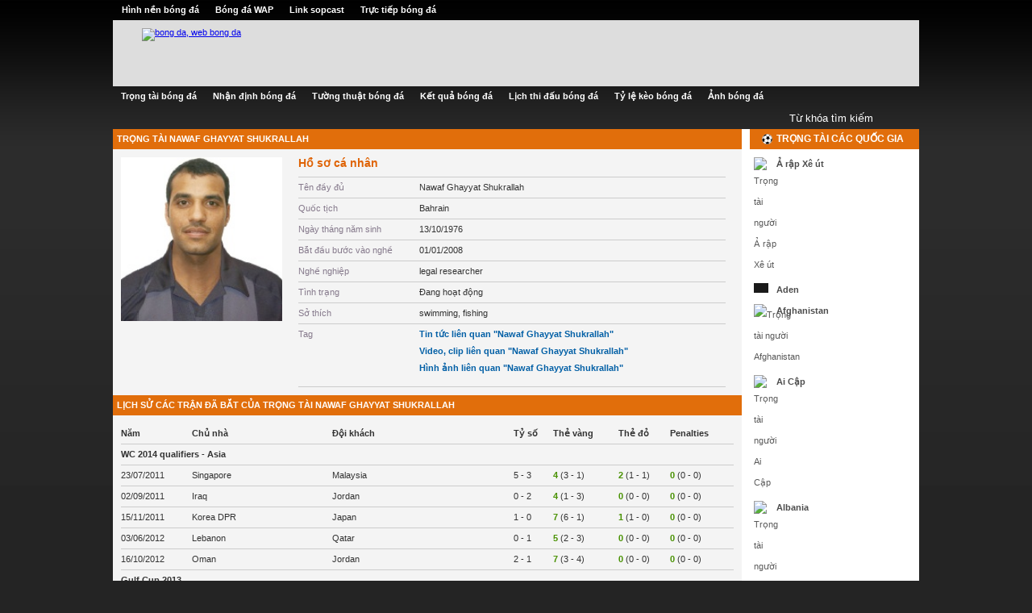

--- FILE ---
content_type: text/html; charset=UTF-8
request_url: http://trongtai.ibongda.net/bahrain/nawaf-ghayyat-shukrallah-347
body_size: 14944
content:
<!DOCTYPE html PUBLIC "-//W3C//DTD XHTML 1.0 Transitional//EN" "http://www.w3.org/TR/xhtml1/DTD/xhtml1-transitional.dtd">
<html xmlns="http://www.w3.org/1999/xhtml">
<head>
<meta http-equiv="Content-Type" content="text/html; charset=utf-8" />
<title>Trong tai bong da nawaf ghayyat shukrallah</title>
<meta name="keywords" content="bong da,trong tai,trong tai bong da,,trong tai Nawaf Ghayyat Shukrallah,nawaf ghayyat shukrallah" /> 
<meta name="description" content="Trong tai bong da Nawaf Ghayyat Shukrallah | Trong tai | Bong da" />
<link rel="canonical" href="http://trongtai.ibongda.vntrongtai.ibongda.net" />
<meta property="fb:app_id" content="504173352958566" /> 
<meta property="og:type" content="profile" /> 
<meta property="og:url" content="http://trongtai.ibongda.net/bahrain/nawaf-ghayyat-shukrallah-347" />
<meta property="og:image" content="http://trongtai.ibongda.net/upload/image/referee/shukrallah_nawaf.jpg" />
<meta property="og:title" content="Trong tai bong da nawaf ghayyat shukrallah" />
<meta property="og:description" content="Trong tai bong da Nawaf Ghayyat Shukrallah | Trong tai | Bong da" />
<meta property="profile:first_name" content="Nawaf Ghayyat Shukrallah" />
<meta property="profile:last_name" content="Nawaf Ghayyat Shukrallah" />
<meta property="profile:username" content="Nawaf Ghayyat Shukrallah" />
<meta property="profile:gender" content="" />
<meta property="fb:profile_id" content="" />
<link rel="stylesheet" href="/system/application/frontend/views/skins/css/news.css" />
<link rel="stylesheet" href="/extsource/js/tipsy/tipsy.css" />
</head>
<body>
<div style="width: 998px;margin: 0 auto;overflow: hidden;">
	<div id="menu-top">
		<ul>
			<li><a target="_blank" href="http://hinhnen.ibongda.vn/" title="Hình nền bóng đá">Hình nền bóng đá</a></li>
			<li><a target="_blank" href="http://m.ibongda.vn/" title="bong da wap, wap bong da">Bóng đá WAP</a></li>
			 <li><a target="_blank" href="http://ibongda.vn/sopcast" title="Link sopcast">Link sopcast</a></li>
			<li><a target="_blank" href="http://ibongda.vn/truc-tiep-bong-da" title="Livescore">Trực tiếp bóng đá</a></li>                                    
		</ul>
	</div>
	<div id="login-language">
	</div>
</div>
<div style="width: 1000px;margin: 0 auto;overflow: hidden;">
	<div id="middle-head">
		<div id="logo-site">
			<a href="http://ibongda.vn/" title="bong da, web bong da"><img width="170" class="png" src="http://ibongda.vn/system/application/frontend/views/skins/images/Ibongda_Final_Webibongda.png" border="0" title="bong da, web bong da" alt="bong da, web bong da" /></a>
		</div>
		<div id="banner-top">
		<div class="common-zone-ads">
		<div class="one-common-zone-ads">
		</div> 
		</div>
		&nbsp;
		</div>		
	</div>
</div>
<div style="width: 1000px;margin: 0 auto;overflow: hidden;">
	<div class="parent-menu" id="soocceer-main-menu-header-level1">
	<div class="right-menu">
	<div id="menu-nhan-dinh" class="menu-top"><a href="/"><span>Trọng tài bóng đá</span></a></div>
	<div id="menu-nhan-dinh" class="menu-top"><a target="_blank" href="http://ibongda.vn/nhan-dinh-bong-da.html"><span>Nhận định bóng đá</span></a></div>
	<div id="menu-tuong-thuat-bong-da" class="menu-top"><a target="_blank" href="http://ibongda.vn/tuong-thuat-bong-da"><span>Tường thuật bóng đá</span></a></div>
	<div id="menu-ket-qua-bong-da" class="menu-top"><a target="_blank" href="http://ibongda.vn/ket-qua-bong-da.ikq"><span>Kết quả bóng đá</span></a></div>
	<div id="menu-lich-thi-dau-bong-da" class="menu-top"><a target="_blank" href="http://ibongda.vn/lich-thi-dau-bong-da.hs"><span>Lịch thi đấu bóng đá</span></a></div>
	<div id="menu-ty-le" class="menu-top"><a target="_blank" href="http://ibongda.vn/ty-le-keo-bong-da.html"><span>Tỷ lệ kèo bóng đá</span></a></div>
	<div id="menu-anh" class="menu-top"><a target="_blank" href="http://ibongda.vn/anh.abd"><span>Ảnh bóng đá</span></a></div>
	</div>
	</div>
</div>
<div style="width: 1000px;margin: 0px auto 0px auto;overflow: hidden;">
	<div class="child-menu">
	<form action="/ket-qua-tim-kiem" name="frm_search_fb_result" id="frm_search_fb_result" method="post">
	<div class="search-form">
	<div class="left-form"></div>
	<div class="center-form">
	<input type="hidden" name="type" value="news" />
	<input type="text" class="text-search" name="keyword" value="Từ khóa tìm kiếm" onfocus="javascript:this.value='';" />
	</div>
	<div class="right-form"></div>
	<div class="clear-both"></div>
	</div>
	</form>
	<div class="clear-both"></div>
	</div>
</div>
<div class="ftc-wrapper">	<div class="ftc-main">
		<div class="wrapper-left-site">
			<div class="rboxInner">
				<h1>trọng tài Nawaf Ghayyat Shukrallah</h1>
				<ul class="zone-season-detail-links">
					<li>
						<img alt="Nawaf Ghayyat Shukrallah;" src="/upload/image/referee/shukrallah_nawaf.jpg" title="Nawaf Ghayyat Shukrallah"  />
					</li>
					<li style="width:530px;">
                    <div class="heading-title">
                    	<span>Hồ sơ cá nhân</span>
                    </div>
					  <table width="100%" border="1" cellpadding="0" cellspacing="0" class="infor">
                        <tr>
                          <td class="label" style="width:150px;">Tên đầy đủ</td>
                          <td>Nawaf Ghayyat Shukrallah</td>
                        </tr>
                        <tr>
                          <td class="label">Quốc tịch</td>
                          <td>Bahrain</td>
                        </tr>
                        <tr>
                          <td class="label">Ngày tháng năm sinh</td>
                          <td>13/10/1976</td>
                        </tr>
                        <tr>
                          <td class="label">Bắt đầu bước vào nghề</td>
                          <td>01/01/2008</td>
                        </tr>
                        <tr>
                          <td class="label">Nghề nghiệp</td>
                          <td>legal researcher</td>
                        </tr>
                        <tr>
                          <td class="label">Tình trạng</td>
                          <td>Đang hoạt động</td>
                        </tr>
                        <tr>
                          <td class="label">Sở thích</td>
                          <td>swimming, fishing</td>
                        </tr>
                        <tr>
                          <td class="label" valign="top" style="vertical-align:top;">Tag</td>
                          <td>
						<ul>
							<li><a href="http://ibongda.vn/tin-tuc/tag/nawaf-ghayyat-shukrallah">Tin tức liên quan "Nawaf Ghayyat Shukrallah"</a></li>
							<li><a href="http://ibongda.vn/video-clip-bong-da/tag/nawaf-ghayyat-shukrallah">Video, clip liên quan "Nawaf Ghayyat Shukrallah"</a></li>
							<li><a href="http://ibongda.vn/anh-the-thao/tag/nawaf-ghayyat-shukrallah">Hình ảnh liên quan "Nawaf Ghayyat Shukrallah"</a></li>
						</ul>		
						  </td>
                        </tr>
                      </table>
					</li>
			  </ul>
			  	<h2>Lịch sử các trận đã bắt của trọng tài Nawaf Ghayyat Shukrallah</h2>
				<div class="referee_history">
										<table width="100%" border="1" cellpadding="0" cellspacing="0" class="infor">
					<tr>
						<td class="label sesion">Năm</td>
						<td class="label sesion">Chủ nhà</td>
						<td class="label sesion">Đội khách</td>
						<td class="label sesion">Tỷ số</td>
						<td class="label sesion">Thẻ vàng</td>
						<td class="label sesion">Thẻ đỏ</td>
						<td class="label sesion">Penalties</td>
					</tr>
										
										<tr>
						<td class="sesion" colspan="8">WC 2014 qualifiers - Asia</td>
					</tr>
										<tr>
						<td><span class="south-west" title="Thời gian diễn ra trận đấu">23/07/2011</span></td>
						<td><span class="south" title="Đội chủ nhà">Singapore</span></td>
						<td><span class="south" title="Đội khách">Malaysia</span></td>
						<td><span class="south" title="Tỷ số trận đấu Singapore (5 - 3) Malaysia">5 - 3</span></td>
						<td><span class="south" title="Tổng số thẻ vàng của trận đấu"><span class="bold">4</span></span> (<span class="south" title="Số thẻ vàng dành cho đội chủ nhà">3</span> - <span class="south" title="Số thẻ vàng dành cho đội khách">1</span>)</td>
						<td><span class="south" title="Tổng số thẻ đỏ của trận đấu"><span class="bold">2</span></span> (<span class="south" title="Số thẻ đỏ dành cho đội chủ nhà">1</span> - <span class="south" title="Số thẻ đỏ dành cho đội khách">1</span>)</td>
						<td><span class="south" title="Tổng số quả Penalties của trận đấu"><span class="bold">0</span></span> (<span class="south" title="Số quả Penalties dành cho đội chủ nhà">0</span> - <span class="south" title="Số quả Penalties dành cho đội khách">0</span>)</td>
					</tr>
										
										<tr>
						<td><span class="south-west" title="Thời gian diễn ra trận đấu">02/09/2011</span></td>
						<td><span class="south" title="Đội chủ nhà">Iraq</span></td>
						<td><span class="south" title="Đội khách">Jordan</span></td>
						<td><span class="south" title="Tỷ số trận đấu Iraq (0 - 2) Jordan">0 - 2</span></td>
						<td><span class="south" title="Tổng số thẻ vàng của trận đấu"><span class="bold">4</span></span> (<span class="south" title="Số thẻ vàng dành cho đội chủ nhà">1</span> - <span class="south" title="Số thẻ vàng dành cho đội khách">3</span>)</td>
						<td><span class="south" title="Tổng số thẻ đỏ của trận đấu"><span class="bold">0</span></span> (<span class="south" title="Số thẻ đỏ dành cho đội chủ nhà">0</span> - <span class="south" title="Số thẻ đỏ dành cho đội khách">0</span>)</td>
						<td><span class="south" title="Tổng số quả Penalties của trận đấu"><span class="bold">0</span></span> (<span class="south" title="Số quả Penalties dành cho đội chủ nhà">0</span> - <span class="south" title="Số quả Penalties dành cho đội khách">0</span>)</td>
					</tr>
										
										<tr>
						<td><span class="south-west" title="Thời gian diễn ra trận đấu">15/11/2011</span></td>
						<td><span class="south" title="Đội chủ nhà">Korea DPR</span></td>
						<td><span class="south" title="Đội khách">Japan</span></td>
						<td><span class="south" title="Tỷ số trận đấu Korea DPR (1 - 0) Japan">1 - 0</span></td>
						<td><span class="south" title="Tổng số thẻ vàng của trận đấu"><span class="bold">7</span></span> (<span class="south" title="Số thẻ vàng dành cho đội chủ nhà">6</span> - <span class="south" title="Số thẻ vàng dành cho đội khách">1</span>)</td>
						<td><span class="south" title="Tổng số thẻ đỏ của trận đấu"><span class="bold">1</span></span> (<span class="south" title="Số thẻ đỏ dành cho đội chủ nhà">1</span> - <span class="south" title="Số thẻ đỏ dành cho đội khách">0</span>)</td>
						<td><span class="south" title="Tổng số quả Penalties của trận đấu"><span class="bold">0</span></span> (<span class="south" title="Số quả Penalties dành cho đội chủ nhà">0</span> - <span class="south" title="Số quả Penalties dành cho đội khách">0</span>)</td>
					</tr>
										
										<tr>
						<td><span class="south-west" title="Thời gian diễn ra trận đấu">03/06/2012</span></td>
						<td><span class="south" title="Đội chủ nhà">Lebanon</span></td>
						<td><span class="south" title="Đội khách">Qatar</span></td>
						<td><span class="south" title="Tỷ số trận đấu Lebanon (0 - 1) Qatar">0 - 1</span></td>
						<td><span class="south" title="Tổng số thẻ vàng của trận đấu"><span class="bold">5</span></span> (<span class="south" title="Số thẻ vàng dành cho đội chủ nhà">2</span> - <span class="south" title="Số thẻ vàng dành cho đội khách">3</span>)</td>
						<td><span class="south" title="Tổng số thẻ đỏ của trận đấu"><span class="bold">0</span></span> (<span class="south" title="Số thẻ đỏ dành cho đội chủ nhà">0</span> - <span class="south" title="Số thẻ đỏ dành cho đội khách">0</span>)</td>
						<td><span class="south" title="Tổng số quả Penalties của trận đấu"><span class="bold">0</span></span> (<span class="south" title="Số quả Penalties dành cho đội chủ nhà">0</span> - <span class="south" title="Số quả Penalties dành cho đội khách">0</span>)</td>
					</tr>
										
										<tr>
						<td><span class="south-west" title="Thời gian diễn ra trận đấu">16/10/2012</span></td>
						<td><span class="south" title="Đội chủ nhà">Oman</span></td>
						<td><span class="south" title="Đội khách">Jordan</span></td>
						<td><span class="south" title="Tỷ số trận đấu Oman (2 - 1) Jordan">2 - 1</span></td>
						<td><span class="south" title="Tổng số thẻ vàng của trận đấu"><span class="bold">7</span></span> (<span class="south" title="Số thẻ vàng dành cho đội chủ nhà">3</span> - <span class="south" title="Số thẻ vàng dành cho đội khách">4</span>)</td>
						<td><span class="south" title="Tổng số thẻ đỏ của trận đấu"><span class="bold">0</span></span> (<span class="south" title="Số thẻ đỏ dành cho đội chủ nhà">0</span> - <span class="south" title="Số thẻ đỏ dành cho đội khách">0</span>)</td>
						<td><span class="south" title="Tổng số quả Penalties của trận đấu"><span class="bold">0</span></span> (<span class="south" title="Số quả Penalties dành cho đội chủ nhà">0</span> - <span class="south" title="Số quả Penalties dành cho đội khách">0</span>)</td>
					</tr>
										
										<tr>
						<td class="sesion" colspan="8">Gulf Cup 2013</td>
					</tr>
										<tr>
						<td><span class="south-west" title="Thời gian diễn ra trận đấu">09/01/2013</span></td>
						<td><span class="south" title="Đội chủ nhà">Iraq</span></td>
						<td><span class="south" title="Đội khách">Kuwait</span></td>
						<td><span class="south" title="Tỷ số trận đấu Iraq (1 - 0) Kuwait">1 - 0</span></td>
						<td><span class="south" title="Tổng số thẻ vàng của trận đấu"><span class="bold">5</span></span> (<span class="south" title="Số thẻ vàng dành cho đội chủ nhà">3</span> - <span class="south" title="Số thẻ vàng dành cho đội khách">2</span>)</td>
						<td><span class="south" title="Tổng số thẻ đỏ của trận đấu"><span class="bold">0</span></span> (<span class="south" title="Số thẻ đỏ dành cho đội chủ nhà">0</span> - <span class="south" title="Số thẻ đỏ dành cho đội khách">0</span>)</td>
						<td><span class="south" title="Tổng số quả Penalties của trận đấu"><span class="bold">0</span></span> (<span class="south" title="Số quả Penalties dành cho đội chủ nhà">0</span> - <span class="south" title="Số quả Penalties dành cho đội khách">0</span>)</td>
					</tr>
										
										<tr>
						<td class="sesion" colspan="8">Club World Cup 2012</td>
					</tr>
										<tr>
						<td><span class="south-west" title="Thời gian diễn ra trận đấu">12/12/2012</span></td>
						<td><span class="south" title="Đội chủ nhà">Ulsan Hyundai</span></td>
						<td><span class="south" title="Đội khách">Sanfrecce Hiroshima</span></td>
						<td><span class="south" title="Tỷ số trận đấu Ulsan Hyundai (2 - 3) Sanfrecce Hiroshima">2 - 3</span></td>
						<td><span class="south" title="Tổng số thẻ vàng của trận đấu"><span class="bold">5</span></span> (<span class="south" title="Số thẻ vàng dành cho đội chủ nhà">2</span> - <span class="south" title="Số thẻ vàng dành cho đội khách">3</span>)</td>
						<td><span class="south" title="Tổng số thẻ đỏ của trận đấu"><span class="bold">0</span></span> (<span class="south" title="Số thẻ đỏ dành cho đội chủ nhà">0</span> - <span class="south" title="Số thẻ đỏ dành cho đội khách">0</span>)</td>
						<td><span class="south" title="Tổng số quả Penalties của trận đấu"><span class="bold">0</span></span> (<span class="south" title="Số quả Penalties dành cho đội chủ nhà">0</span> - <span class="south" title="Số quả Penalties dành cho đội khách">0</span>)</td>
					</tr>
										
										<tr>
						<td class="sesion" colspan="8">AFC Champions League 2012</td>
					</tr>
										<tr>
						<td><span class="south-west" title="Thời gian diễn ra trận đấu">07/03/2012</span></td>
						<td><span class="south" title="Đội chủ nhà">Nagoya Grampus</span></td>
						<td><span class="south" title="Đội khách">Seongnam Ilhwa Chunma</span></td>
						<td><span class="south" title="Tỷ số trận đấu Nagoya Grampus (2 - 2) Seongnam Ilhwa Chunma">2 - 2</span></td>
						<td><span class="south" title="Tổng số thẻ vàng của trận đấu"><span class="bold">9</span></span> (<span class="south" title="Số thẻ vàng dành cho đội chủ nhà">4</span> - <span class="south" title="Số thẻ vàng dành cho đội khách">5</span>)</td>
						<td><span class="south" title="Tổng số thẻ đỏ của trận đấu"><span class="bold">0</span></span> (<span class="south" title="Số thẻ đỏ dành cho đội chủ nhà">0</span> - <span class="south" title="Số thẻ đỏ dành cho đội khách">0</span>)</td>
						<td><span class="south" title="Tổng số quả Penalties của trận đấu"><span class="bold">1</span></span> (<span class="south" title="Số quả Penalties dành cho đội chủ nhà">1</span> - <span class="south" title="Số quả Penalties dành cho đội khách">0</span>)</td>
					</tr>
										
										<tr>
						<td><span class="south-west" title="Thời gian diễn ra trận đấu">21/03/2012</span></td>
						<td><span class="south" title="Đội chủ nhà">Al Gharafa</span></td>
						<td><span class="south" title="Đội khách">Al Hilal (SA)</span></td>
						<td><span class="south" title="Tỷ số trận đấu Al Gharafa (3 - 3) Al Hilal (SA)">3 - 3</span></td>
						<td><span class="south" title="Tổng số thẻ vàng của trận đấu"><span class="bold">2</span></span> (<span class="south" title="Số thẻ vàng dành cho đội chủ nhà">0</span> - <span class="south" title="Số thẻ vàng dành cho đội khách">2</span>)</td>
						<td><span class="south" title="Tổng số thẻ đỏ của trận đấu"><span class="bold">0</span></span> (<span class="south" title="Số thẻ đỏ dành cho đội chủ nhà">0</span> - <span class="south" title="Số thẻ đỏ dành cho đội khách">0</span>)</td>
						<td><span class="south" title="Tổng số quả Penalties của trận đấu"><span class="bold">1</span></span> (<span class="south" title="Số quả Penalties dành cho đội chủ nhà">1</span> - <span class="south" title="Số quả Penalties dành cho đội khách">0</span>)</td>
					</tr>
										
										<tr>
						<td><span class="south-west" title="Thời gian diễn ra trận đấu">04/04/2012</span></td>
						<td><span class="south" title="Đội chủ nhà">Buriram Utd</span></td>
						<td><span class="south" title="Đội khách">Jeonbuk Hyundai</span></td>
						<td><span class="south" title="Tỷ số trận đấu Buriram Utd (0 - 2) Jeonbuk Hyundai">0 - 2</span></td>
						<td><span class="south" title="Tổng số thẻ vàng của trận đấu"><span class="bold">8</span></span> (<span class="south" title="Số thẻ vàng dành cho đội chủ nhà">4</span> - <span class="south" title="Số thẻ vàng dành cho đội khách">4</span>)</td>
						<td><span class="south" title="Tổng số thẻ đỏ của trận đấu"><span class="bold">0</span></span> (<span class="south" title="Số thẻ đỏ dành cho đội chủ nhà">0</span> - <span class="south" title="Số thẻ đỏ dành cho đội khách">0</span>)</td>
						<td><span class="south" title="Tổng số quả Penalties của trận đấu"><span class="bold">0</span></span> (<span class="south" title="Số quả Penalties dành cho đội chủ nhà">0</span> - <span class="south" title="Số quả Penalties dành cho đội khách">0</span>)</td>
					</tr>
										
										<tr>
						<td><span class="south-west" title="Thời gian diễn ra trận đấu">17/04/2012</span></td>
						<td><span class="south" title="Đội chủ nhà">Al Arabi</span></td>
						<td><span class="south" title="Đội khách">Pakhtakor</span></td>
						<td><span class="south" title="Tỷ số trận đấu Al Arabi (0 - 1) Pakhtakor">0 - 1</span></td>
						<td><span class="south" title="Tổng số thẻ vàng của trận đấu"><span class="bold">8</span></span> (<span class="south" title="Số thẻ vàng dành cho đội chủ nhà">4</span> - <span class="south" title="Số thẻ vàng dành cho đội khách">4</span>)</td>
						<td><span class="south" title="Tổng số thẻ đỏ của trận đấu"><span class="bold">1</span></span> (<span class="south" title="Số thẻ đỏ dành cho đội chủ nhà">0</span> - <span class="south" title="Số thẻ đỏ dành cho đội khách">1</span>)</td>
						<td><span class="south" title="Tổng số quả Penalties của trận đấu"><span class="bold">0</span></span> (<span class="south" title="Số quả Penalties dành cho đội chủ nhà">0</span> - <span class="south" title="Số quả Penalties dành cho đội khách">0</span>)</td>
					</tr>
										
										<tr>
						<td><span class="south-west" title="Thời gian diễn ra trận đấu">01/05/2012</span></td>
						<td><span class="south" title="Đội chủ nhà">Al Nasr</span></td>
						<td><span class="south" title="Đội khách">Sepahan</span></td>
						<td><span class="south" title="Tỷ số trận đấu Al Nasr (0 - 3) Sepahan">0 - 3</span></td>
						<td><span class="south" title="Tổng số thẻ vàng của trận đấu"><span class="bold">5</span></span> (<span class="south" title="Số thẻ vàng dành cho đội chủ nhà">1</span> - <span class="south" title="Số thẻ vàng dành cho đội khách">4</span>)</td>
						<td><span class="south" title="Tổng số thẻ đỏ của trận đấu"><span class="bold">0</span></span> (<span class="south" title="Số thẻ đỏ dành cho đội chủ nhà">0</span> - <span class="south" title="Số thẻ đỏ dành cho đội khách">0</span>)</td>
						<td><span class="south" title="Tổng số quả Penalties của trận đấu"><span class="bold">0</span></span> (<span class="south" title="Số quả Penalties dành cho đội chủ nhà">0</span> - <span class="south" title="Số quả Penalties dành cho đội khách">0</span>)</td>
					</tr>
										
										<tr>
						<td><span class="south-west" title="Thời gian diễn ra trận đấu">16/05/2012</span></td>
						<td><span class="south" title="Đội chủ nhà">Gamba Osaka</span></td>
						<td><span class="south" title="Đội khách">Adelaide United</span></td>
						<td><span class="south" title="Tỷ số trận đấu Gamba Osaka (0 - 2) Adelaide United">0 - 2</span></td>
						<td><span class="south" title="Tổng số thẻ vàng của trận đấu"><span class="bold">1</span></span> (<span class="south" title="Số thẻ vàng dành cho đội chủ nhà">0</span> - <span class="south" title="Số thẻ vàng dành cho đội khách">1</span>)</td>
						<td><span class="south" title="Tổng số thẻ đỏ của trận đấu"><span class="bold">0</span></span> (<span class="south" title="Số thẻ đỏ dành cho đội chủ nhà">0</span> - <span class="south" title="Số thẻ đỏ dành cho đội khách">0</span>)</td>
						<td><span class="south" title="Tổng số quả Penalties của trận đấu"><span class="bold">0</span></span> (<span class="south" title="Số quả Penalties dành cho đội chủ nhà">0</span> - <span class="south" title="Số quả Penalties dành cho đội khách">0</span>)</td>
					</tr>
										
										<tr>
						<td><span class="south-west" title="Thời gian diễn ra trận đấu">23/05/2012</span></td>
						<td><span class="south" title="Đội chủ nhà">Al Hilal (SA)</span></td>
						<td><span class="south" title="Đội khách">Baniyas</span></td>
						<td><span class="south" title="Tỷ số trận đấu Al Hilal (SA) (7 - 1) Baniyas">7 - 1</span></td>
						<td><span class="south" title="Tổng số thẻ vàng của trận đấu"><span class="bold">2</span></span> (<span class="south" title="Số thẻ vàng dành cho đội chủ nhà">0</span> - <span class="south" title="Số thẻ vàng dành cho đội khách">2</span>)</td>
						<td><span class="south" title="Tổng số thẻ đỏ của trận đấu"><span class="bold">1</span></span> (<span class="south" title="Số thẻ đỏ dành cho đội chủ nhà">0</span> - <span class="south" title="Số thẻ đỏ dành cho đội khách">1</span>)</td>
						<td><span class="south" title="Tổng số quả Penalties của trận đấu"><span class="bold">1</span></span> (<span class="south" title="Số quả Penalties dành cho đội chủ nhà">0</span> - <span class="south" title="Số quả Penalties dành cho đội khách">1</span>)</td>
					</tr>
										
										<tr>
						<td class="sesion" colspan="8">Olympic qualifiers 2012 - Asia</td>
					</tr>
										<tr>
						<td><span class="south-west" title="Thời gian diễn ra trận đấu">23/11/2011</span></td>
						<td><span class="south" title="Đội chủ nhà">Qatar OT</span></td>
						<td><span class="south" title="Đội khách">Korea Republic OT</span></td>
						<td><span class="south" title="Tỷ số trận đấu Qatar OT (1 - 1) Korea Republic OT">1 - 1</span></td>
						<td><span class="south" title="Tổng số thẻ vàng của trận đấu"><span class="bold">5</span></span> (<span class="south" title="Số thẻ vàng dành cho đội chủ nhà">4</span> - <span class="south" title="Số thẻ vàng dành cho đội khách">1</span>)</td>
						<td><span class="south" title="Tổng số thẻ đỏ của trận đấu"><span class="bold">0</span></span> (<span class="south" title="Số thẻ đỏ dành cho đội chủ nhà">0</span> - <span class="south" title="Số thẻ đỏ dành cho đội khách">0</span>)</td>
						<td><span class="south" title="Tổng số quả Penalties của trận đấu"><span class="bold">1</span></span> (<span class="south" title="Số quả Penalties dành cho đội chủ nhà">1</span> - <span class="south" title="Số quả Penalties dành cho đội khách">0</span>)</td>
					</tr>
										
										<tr>
						<td><span class="south-west" title="Thời gian diễn ra trận đấu">05/02/2012</span></td>
						<td><span class="south" title="Đội chủ nhà">Iraq OT</span></td>
						<td><span class="south" title="Đội khách">UAE OT</span></td>
						<td><span class="south" title="Tỷ số trận đấu Iraq OT (0 - 1) UAE OT">0 - 1</span></td>
						<td><span class="south" title="Tổng số thẻ vàng của trận đấu"><span class="bold">5</span></span> (<span class="south" title="Số thẻ vàng dành cho đội chủ nhà">4</span> - <span class="south" title="Số thẻ vàng dành cho đội khách">1</span>)</td>
						<td><span class="south" title="Tổng số thẻ đỏ của trận đấu"><span class="bold">0</span></span> (<span class="south" title="Số thẻ đỏ dành cho đội chủ nhà">0</span> - <span class="south" title="Số thẻ đỏ dành cho đội khách">0</span>)</td>
						<td><span class="south" title="Tổng số quả Penalties của trận đấu"><span class="bold">0</span></span> (<span class="south" title="Số quả Penalties dành cho đội chủ nhà">0</span> - <span class="south" title="Số quả Penalties dành cho đội khách">0</span>)</td>
					</tr>
										
										<tr>
						<td><span class="south-west" title="Thời gian diễn ra trận đấu">14/03/2012</span></td>
						<td><span class="south" title="Đội chủ nhà">Saudi Arabia OT</span></td>
						<td><span class="south" title="Đội khách">Oman OT</span></td>
						<td><span class="south" title="Tỷ số trận đấu Saudi Arabia OT (1 - 1) Oman OT">1 - 1</span></td>
						<td><span class="south" title="Tổng số thẻ vàng của trận đấu"><span class="bold">3</span></span> (<span class="south" title="Số thẻ vàng dành cho đội chủ nhà">0</span> - <span class="south" title="Số thẻ vàng dành cho đội khách">3</span>)</td>
						<td><span class="south" title="Tổng số thẻ đỏ của trận đấu"><span class="bold">1</span></span> (<span class="south" title="Số thẻ đỏ dành cho đội chủ nhà">0</span> - <span class="south" title="Số thẻ đỏ dành cho đội khách">1</span>)</td>
						<td><span class="south" title="Tổng số quả Penalties của trận đấu"><span class="bold">0</span></span> (<span class="south" title="Số quả Penalties dành cho đội chủ nhà">0</span> - <span class="south" title="Số quả Penalties dành cho đội khách">0</span>)</td>
					</tr>
										
										<tr>
						<td class="sesion" colspan="8">WC 2011 u17</td>
					</tr>
										<tr>
						<td><span class="south-west" title="Thời gian diễn ra trận đấu">23/06/2011</span></td>
						<td><span class="south" title="Đội chủ nhà">Panama u17</span></td>
						<td><span class="south" title="Đội khách">Ecuador u17</span></td>
						<td><span class="south" title="Tỷ số trận đấu Panama u17 (1 - 2) Ecuador u17">1 - 2</span></td>
						<td><span class="south" title="Tổng số thẻ vàng của trận đấu"><span class="bold">2</span></span> (<span class="south" title="Số thẻ vàng dành cho đội chủ nhà">1</span> - <span class="south" title="Số thẻ vàng dành cho đội khách">1</span>)</td>
						<td><span class="south" title="Tổng số thẻ đỏ của trận đấu"><span class="bold">1</span></span> (<span class="south" title="Số thẻ đỏ dành cho đội chủ nhà">1</span> - <span class="south" title="Số thẻ đỏ dành cho đội khách">0</span>)</td>
						<td><span class="south" title="Tổng số quả Penalties của trận đấu"><span class="bold">0</span></span> (<span class="south" title="Số quả Penalties dành cho đội chủ nhà">0</span> - <span class="south" title="Số quả Penalties dành cho đội khách">0</span>)</td>
					</tr>
										
										<tr>
						<td><span class="south-west" title="Thời gian diễn ra trận đấu">30/06/2011</span></td>
						<td><span class="south" title="Đội chủ nhà">England u17</span></td>
						<td><span class="south" title="Đội khách">Argentina u17</span></td>
						<td><span class="south" title="Tỷ số trận đấu England u17 (1 - 1) Argentina u17">1 - 1</span></td>
						<td><span class="south" title="Tổng số thẻ vàng của trận đấu"><span class="bold">6</span></span> (<span class="south" title="Số thẻ vàng dành cho đội chủ nhà">2</span> - <span class="south" title="Số thẻ vàng dành cho đội khách">4</span>)</td>
						<td><span class="south" title="Tổng số thẻ đỏ của trận đấu"><span class="bold">1</span></span> (<span class="south" title="Số thẻ đỏ dành cho đội chủ nhà">0</span> - <span class="south" title="Số thẻ đỏ dành cho đội khách">1</span>)</td>
						<td><span class="south" title="Tổng số quả Penalties của trận đấu"><span class="bold">0</span></span> (<span class="south" title="Số quả Penalties dành cho đội chủ nhà">0</span> - <span class="south" title="Số quả Penalties dành cho đội khách">0</span>)</td>
					</tr>
										
										<tr>
						<td class="sesion" colspan="8">AFC Champions League 2011</td>
					</tr>
										<tr>
						<td><span class="south-west" title="Thời gian diễn ra trận đấu">01/03/2011</span></td>
						<td><span class="south" title="Đội chủ nhà">Al Jazira</span></td>
						<td><span class="south" title="Đội khách">Al Gharafa</span></td>
						<td><span class="south" title="Tỷ số trận đấu Al Jazira (0 - 0) Al Gharafa">0 - 0</span></td>
						<td><span class="south" title="Tổng số thẻ vàng của trận đấu"><span class="bold">4</span></span> (<span class="south" title="Số thẻ vàng dành cho đội chủ nhà">2</span> - <span class="south" title="Số thẻ vàng dành cho đội khách">2</span>)</td>
						<td><span class="south" title="Tổng số thẻ đỏ của trận đấu"><span class="bold">0</span></span> (<span class="south" title="Số thẻ đỏ dành cho đội chủ nhà">0</span> - <span class="south" title="Số thẻ đỏ dành cho đội khách">0</span>)</td>
						<td><span class="south" title="Tổng số quả Penalties của trận đấu"><span class="bold">0</span></span> (<span class="south" title="Số quả Penalties dành cho đội chủ nhà">0</span> - <span class="south" title="Số quả Penalties dành cho đội khách">0</span>)</td>
					</tr>
										
										<tr>
						<td><span class="south-west" title="Thời gian diễn ra trận đấu">05/04/2011</span></td>
						<td><span class="south" title="Đội chủ nhà">Bunyodkor (Kuruvchi)</span></td>
						<td><span class="south" title="Đội khách">Piroozi Athletic</span></td>
						<td><span class="south" title="Tỷ số trận đấu Bunyodkor (Kuruvchi) (0 - 0) Piroozi Athletic">0 - 0</span></td>
						<td><span class="south" title="Tổng số thẻ vàng của trận đấu"><span class="bold">4</span></span> (<span class="south" title="Số thẻ vàng dành cho đội chủ nhà">2</span> - <span class="south" title="Số thẻ vàng dành cho đội khách">2</span>)</td>
						<td><span class="south" title="Tổng số thẻ đỏ của trận đấu"><span class="bold">0</span></span> (<span class="south" title="Số thẻ đỏ dành cho đội chủ nhà">0</span> - <span class="south" title="Số thẻ đỏ dành cho đội khách">0</span>)</td>
						<td><span class="south" title="Tổng số quả Penalties của trận đấu"><span class="bold">0</span></span> (<span class="south" title="Số quả Penalties dành cho đội chủ nhà">0</span> - <span class="south" title="Số quả Penalties dành cho đội khách">0</span>)</td>
					</tr>
										
										<tr>
						<td><span class="south-west" title="Thời gian diễn ra trận đấu">04/05/2011</span></td>
						<td><span class="south" title="Đội chủ nhà">Nagoya Grampus</span></td>
						<td><span class="south" title="Đội khách">Hangzhou Nabel Greentown</span></td>
						<td><span class="south" title="Tỷ số trận đấu Nagoya Grampus (1 - 0) Hangzhou Nabel Greentown">1 - 0</span></td>
						<td><span class="south" title="Tổng số thẻ vàng của trận đấu"><span class="bold">4</span></span> (<span class="south" title="Số thẻ vàng dành cho đội chủ nhà">2</span> - <span class="south" title="Số thẻ vàng dành cho đội khách">2</span>)</td>
						<td><span class="south" title="Tổng số thẻ đỏ của trận đấu"><span class="bold">0</span></span> (<span class="south" title="Số thẻ đỏ dành cho đội chủ nhà">0</span> - <span class="south" title="Số thẻ đỏ dành cho đội khách">0</span>)</td>
						<td><span class="south" title="Tổng số quả Penalties của trận đấu"><span class="bold">1</span></span> (<span class="south" title="Số quả Penalties dành cho đội chủ nhà">1</span> - <span class="south" title="Số quả Penalties dành cho đội khách">0</span>)</td>
					</tr>
										
										<tr>
						<td><span class="south-west" title="Thời gian diễn ra trận đấu">10/05/2011</span></td>
						<td><span class="south" title="Đội chủ nhà">Al Rayyan</span></td>
						<td><span class="south" title="Đội khách">Emirates</span></td>
						<td><span class="south" title="Tỷ số trận đấu Al Rayyan (2 - 0) Emirates">2 - 0</span></td>
						<td><span class="south" title="Tổng số thẻ vàng của trận đấu"><span class="bold">7</span></span> (<span class="south" title="Số thẻ vàng dành cho đội chủ nhà">4</span> - <span class="south" title="Số thẻ vàng dành cho đội khách">3</span>)</td>
						<td><span class="south" title="Tổng số thẻ đỏ của trận đấu"><span class="bold">1</span></span> (<span class="south" title="Số thẻ đỏ dành cho đội chủ nhà">1</span> - <span class="south" title="Số thẻ đỏ dành cho đội khách">0</span>)</td>
						<td><span class="south" title="Tổng số quả Penalties của trận đấu"><span class="bold">0</span></span> (<span class="south" title="Số quả Penalties dành cho đội chủ nhà">0</span> - <span class="south" title="Số quả Penalties dành cho đội khách">0</span>)</td>
					</tr>
										
										<tr>
						<td><span class="south-west" title="Thời gian diễn ra trận đấu">25/05/2011</span></td>
						<td><span class="south" title="Đội chủ nhà">Seoul FC</span></td>
						<td><span class="south" title="Đội khách">Kashima Antlers</span></td>
						<td><span class="south" title="Tỷ số trận đấu Seoul FC (3 - 0) Kashima Antlers">3 - 0</span></td>
						<td><span class="south" title="Tổng số thẻ vàng của trận đấu"><span class="bold">4</span></span> (<span class="south" title="Số thẻ vàng dành cho đội chủ nhà">3</span> - <span class="south" title="Số thẻ vàng dành cho đội khách">1</span>)</td>
						<td><span class="south" title="Tổng số thẻ đỏ của trận đấu"><span class="bold">0</span></span> (<span class="south" title="Số thẻ đỏ dành cho đội chủ nhà">0</span> - <span class="south" title="Số thẻ đỏ dành cho đội khách">0</span>)</td>
						<td><span class="south" title="Tổng số quả Penalties của trận đấu"><span class="bold">0</span></span> (<span class="south" title="Số quả Penalties dành cho đội chủ nhà">0</span> - <span class="south" title="Số quả Penalties dành cho đội khách">0</span>)</td>
					</tr>
										
										<tr>
						<td><span class="south-west" title="Thời gian diễn ra trận đấu">19/10/2011</span></td>
						<td><span class="south" title="Đội chủ nhà">Al Ittihad Jeddah</span></td>
						<td><span class="south" title="Đội khách">Jeonbuk Hyundai</span></td>
						<td><span class="south" title="Tỷ số trận đấu Al Ittihad Jeddah (2 - 3) Jeonbuk Hyundai">2 - 3</span></td>
						<td><span class="south" title="Tổng số thẻ vàng của trận đấu"><span class="bold">4</span></span> (<span class="south" title="Số thẻ vàng dành cho đội chủ nhà">3</span> - <span class="south" title="Số thẻ vàng dành cho đội khách">1</span>)</td>
						<td><span class="south" title="Tổng số thẻ đỏ của trận đấu"><span class="bold">0</span></span> (<span class="south" title="Số thẻ đỏ dành cho đội chủ nhà">0</span> - <span class="south" title="Số thẻ đỏ dành cho đội khách">0</span>)</td>
						<td><span class="south" title="Tổng số quả Penalties của trận đấu"><span class="bold">0</span></span> (<span class="south" title="Số quả Penalties dành cho đội chủ nhà">0</span> - <span class="south" title="Số quả Penalties dành cho đội khách">0</span>)</td>
					</tr>
										
										<tr>
						<td class="sesion" colspan="8">Asian Cup 2011</td>
					</tr>
										<tr>
						<td><span class="south-west" title="Thời gian diễn ra trận đấu">12/01/2011</span></td>
						<td><span class="south" title="Đội chủ nhà">Uzbekistan</span></td>
						<td><span class="south" title="Đội khách">Kuwait</span></td>
						<td><span class="south" title="Tỷ số trận đấu Uzbekistan (2 - 1) Kuwait">2 - 1</span></td>
						<td><span class="south" title="Tổng số thẻ vàng của trận đấu"><span class="bold">3</span></span> (<span class="south" title="Số thẻ vàng dành cho đội chủ nhà">2</span> - <span class="south" title="Số thẻ vàng dành cho đội khách">1</span>)</td>
						<td><span class="south" title="Tổng số thẻ đỏ của trận đấu"><span class="bold">0</span></span> (<span class="south" title="Số thẻ đỏ dành cho đội chủ nhà">0</span> - <span class="south" title="Số thẻ đỏ dành cho đội khách">0</span>)</td>
						<td><span class="south" title="Tổng số quả Penalties của trận đấu"><span class="bold">1</span></span> (<span class="south" title="Số quả Penalties dành cho đội chủ nhà">0</span> - <span class="south" title="Số quả Penalties dành cho đội khách">1</span>)</td>
					</tr>
										
										<tr>
						<td><span class="south-west" title="Thời gian diễn ra trận đấu">15/01/2011</span></td>
						<td><span class="south" title="Đội chủ nhà">Iran</span></td>
						<td><span class="south" title="Đội khách">Korea DPR</span></td>
						<td><span class="south" title="Tỷ số trận đấu Iran (1 - 0) Korea DPR">1 - 0</span></td>
						<td><span class="south" title="Tổng số thẻ vàng của trận đấu"><span class="bold">5</span></span> (<span class="south" title="Số thẻ vàng dành cho đội chủ nhà">3</span> - <span class="south" title="Số thẻ vàng dành cho đội khách">2</span>)</td>
						<td><span class="south" title="Tổng số thẻ đỏ của trận đấu"><span class="bold">0</span></span> (<span class="south" title="Số thẻ đỏ dành cho đội chủ nhà">0</span> - <span class="south" title="Số thẻ đỏ dành cho đội khách">0</span>)</td>
						<td><span class="south" title="Tổng số quả Penalties của trận đấu"><span class="bold">0</span></span> (<span class="south" title="Số quả Penalties dành cho đội chủ nhà">0</span> - <span class="south" title="Số quả Penalties dành cho đội khách">0</span>)</td>
					</tr>
										
										<tr>
						<td class="sesion" colspan="8">AFC Championship 2010 u16</td>
					</tr>
										<tr>
						<td><span class="south-west" title="Thời gian diễn ra trận đấu">24/10/2010</span></td>
						<td><span class="south" title="Đội chủ nhà">Syria u16</span></td>
						<td><span class="south" title="Đội khách">Korea DPR u16</span></td>
						<td><span class="south" title="Tỷ số trận đấu Syria u16 (1 - 1) Korea DPR u16">1 - 1</span></td>
						<td><span class="south" title="Tổng số thẻ vàng của trận đấu"><span class="bold">3</span></span> (<span class="south" title="Số thẻ vàng dành cho đội chủ nhà">3</span> - <span class="south" title="Số thẻ vàng dành cho đội khách">0</span>)</td>
						<td><span class="south" title="Tổng số thẻ đỏ của trận đấu"><span class="bold">0</span></span> (<span class="south" title="Số thẻ đỏ dành cho đội chủ nhà">0</span> - <span class="south" title="Số thẻ đỏ dành cho đội khách">0</span>)</td>
						<td><span class="south" title="Tổng số quả Penalties của trận đấu"><span class="bold">0</span></span> (<span class="south" title="Số quả Penalties dành cho đội chủ nhà">0</span> - <span class="south" title="Số quả Penalties dành cho đội khách">0</span>)</td>
					</tr>
										
										<tr>
						<td><span class="south-west" title="Thời gian diễn ra trận đấu">26/10/2010</span></td>
						<td><span class="south" title="Đội chủ nhà">Jordan u16</span></td>
						<td><span class="south" title="Đội khách">Uzbekistan u16</span></td>
						<td><span class="south" title="Tỷ số trận đấu Jordan u16 (0 - 0) Uzbekistan u16">0 - 0</span></td>
						<td><span class="south" title="Tổng số thẻ vàng của trận đấu"><span class="bold">3</span></span> (<span class="south" title="Số thẻ vàng dành cho đội chủ nhà">2</span> - <span class="south" title="Số thẻ vàng dành cho đội khách">1</span>)</td>
						<td><span class="south" title="Tổng số thẻ đỏ của trận đấu"><span class="bold">0</span></span> (<span class="south" title="Số thẻ đỏ dành cho đội chủ nhà">0</span> - <span class="south" title="Số thẻ đỏ dành cho đội khách">0</span>)</td>
						<td><span class="south" title="Tổng số quả Penalties của trận đấu"><span class="bold">0</span></span> (<span class="south" title="Số quả Penalties dành cho đội chủ nhà">0</span> - <span class="south" title="Số quả Penalties dành cho đội khách">0</span>)</td>
					</tr>
										
										<tr>
						<td><span class="south-west" title="Thời gian diễn ra trận đấu">28/10/2010</span></td>
						<td><span class="south" title="Đội chủ nhà">Iran u16</span></td>
						<td><span class="south" title="Đội khách">Syria u16</span></td>
						<td><span class="south" title="Tỷ số trận đấu Iran u16 (1 - 1) Syria u16">1 - 1</span></td>
						<td><span class="south" title="Tổng số thẻ vàng của trận đấu"><span class="bold">8</span></span> (<span class="south" title="Số thẻ vàng dành cho đội chủ nhà">2</span> - <span class="south" title="Số thẻ vàng dành cho đội khách">6</span>)</td>
						<td><span class="south" title="Tổng số thẻ đỏ của trận đấu"><span class="bold">1</span></span> (<span class="south" title="Số thẻ đỏ dành cho đội chủ nhà">0</span> - <span class="south" title="Số thẻ đỏ dành cho đội khách">1</span>)</td>
						<td><span class="south" title="Tổng số quả Penalties của trận đấu"><span class="bold">0</span></span> (<span class="south" title="Số quả Penalties dành cho đội chủ nhà">0</span> - <span class="south" title="Số quả Penalties dành cho đội khách">0</span>)</td>
					</tr>
										
										<tr>
						<td><span class="south-west" title="Thời gian diễn ra trận đấu">01/11/2010</span></td>
						<td><span class="south" title="Đội chủ nhà">Iraq u16</span></td>
						<td><span class="south" title="Đội khách">Japan u16</span></td>
						<td><span class="south" title="Tỷ số trận đấu Iraq u16 (1 - 3) Japan u16">1 - 3</span></td>
						<td><span class="south" title="Tổng số thẻ vàng của trận đấu"><span class="bold">4</span></span> (<span class="south" title="Số thẻ vàng dành cho đội chủ nhà">2</span> - <span class="south" title="Số thẻ vàng dành cho đội khách">2</span>)</td>
						<td><span class="south" title="Tổng số thẻ đỏ của trận đấu"><span class="bold">0</span></span> (<span class="south" title="Số thẻ đỏ dành cho đội chủ nhà">0</span> - <span class="south" title="Số thẻ đỏ dành cho đội khách">0</span>)</td>
						<td><span class="south" title="Tổng số quả Penalties của trận đấu"><span class="bold">0</span></span> (<span class="south" title="Số quả Penalties dành cho đội chủ nhà">0</span> - <span class="south" title="Số quả Penalties dành cho đội khách">0</span>)</td>
					</tr>
										
										<tr>
						<td><span class="south-west" title="Thời gian diễn ra trận đấu">04/11/2010</span></td>
						<td><span class="south" title="Đội chủ nhà">Uzbekistan u16</span></td>
						<td><span class="south" title="Đội khách">Australia u16</span></td>
						<td><span class="south" title="Tỷ số trận đấu Uzbekistan u16 (2 - 1) Australia u16">2 - 1</span></td>
						<td><span class="south" title="Tổng số thẻ vàng của trận đấu"><span class="bold">7</span></span> (<span class="south" title="Số thẻ vàng dành cho đội chủ nhà">4</span> - <span class="south" title="Số thẻ vàng dành cho đội khách">3</span>)</td>
						<td><span class="south" title="Tổng số thẻ đỏ của trận đấu"><span class="bold">0</span></span> (<span class="south" title="Số thẻ đỏ dành cho đội chủ nhà">0</span> - <span class="south" title="Số thẻ đỏ dành cho đội khách">0</span>)</td>
						<td><span class="south" title="Tổng số quả Penalties của trận đấu"><span class="bold">0</span></span> (<span class="south" title="Số quả Penalties dành cho đội chủ nhà">0</span> - <span class="south" title="Số quả Penalties dành cho đội khách">0</span>)</td>
					</tr>
										
										<tr>
						<td class="sesion" colspan="8">AFC Cup 2010</td>
					</tr>
										<tr>
						<td><span class="south-west" title="Thời gian diễn ra trận đấu">12/05/2010</span></td>
						<td><span class="south" title="Đội chủ nhà">Al Qadsia</span></td>
						<td><span class="south" title="Đội khách">Churchill Brothers</span></td>
						<td><span class="south" title="Tỷ số trận đấu Al Qadsia (2 - 1) Churchill Brothers">2 - 1</span></td>
						<td><span class="south" title="Tổng số thẻ vàng của trận đấu"><span class="bold">5</span></span> (<span class="south" title="Số thẻ vàng dành cho đội chủ nhà">2</span> - <span class="south" title="Số thẻ vàng dành cho đội khách">3</span>)</td>
						<td><span class="south" title="Tổng số thẻ đỏ của trận đấu"><span class="bold">0</span></span> (<span class="south" title="Số thẻ đỏ dành cho đội chủ nhà">0</span> - <span class="south" title="Số thẻ đỏ dành cho đội khách">0</span>)</td>
						<td><span class="south" title="Tổng số quả Penalties của trận đấu"><span class="bold">0</span></span> (<span class="south" title="Số quả Penalties dành cho đội chủ nhà">0</span> - <span class="south" title="Số quả Penalties dành cho đội khách">0</span>)</td>
					</tr>
										
										<tr>
						<td><span class="south-west" title="Thời gian diễn ra trận đấu">22/09/2010</span></td>
						<td><span class="south" title="Đội chủ nhà">Kazma</span></td>
						<td><span class="south" title="Đội khách">Al Ittahad (SYR)</span></td>
						<td><span class="south" title="Tỷ số trận đấu Kazma (0 - 1) Al Ittahad (SYR)">0 - 1</span></td>
						<td><span class="south" title="Tổng số thẻ vàng của trận đấu"><span class="bold">7</span></span> (<span class="south" title="Số thẻ vàng dành cho đội chủ nhà">3</span> - <span class="south" title="Số thẻ vàng dành cho đội khách">4</span>)</td>
						<td><span class="south" title="Tổng số thẻ đỏ của trận đấu"><span class="bold">1</span></span> (<span class="south" title="Số thẻ đỏ dành cho đội chủ nhà">1</span> - <span class="south" title="Số thẻ đỏ dành cho đội khách">0</span>)</td>
						<td><span class="south" title="Tổng số quả Penalties của trận đấu"><span class="bold">0</span></span> (<span class="south" title="Số quả Penalties dành cho đội chủ nhà">0</span> - <span class="south" title="Số quả Penalties dành cho đội khách">0</span>)</td>
					</tr>
										
										<tr>
						<td class="sesion" colspan="8">AFC Champions League 2010</td>
					</tr>
										<tr>
						<td><span class="south-west" title="Thời gian diễn ra trận đấu">09/03/2010</span></td>
						<td><span class="south" title="Đội chủ nhà">Melbourne Victory</span></td>
						<td><span class="south" title="Đội khách">Seongnam Ilhwa Chunma</span></td>
						<td><span class="south" title="Tỷ số trận đấu Melbourne Victory (0 - 2) Seongnam Ilhwa Chunma">0 - 2</span></td>
						<td><span class="south" title="Tổng số thẻ vàng của trận đấu"><span class="bold">5</span></span> (<span class="south" title="Số thẻ vàng dành cho đội chủ nhà">2</span> - <span class="south" title="Số thẻ vàng dành cho đội khách">3</span>)</td>
						<td><span class="south" title="Tổng số thẻ đỏ của trận đấu"><span class="bold">0</span></span> (<span class="south" title="Số thẻ đỏ dành cho đội chủ nhà">0</span> - <span class="south" title="Số thẻ đỏ dành cho đội khách">0</span>)</td>
						<td><span class="south" title="Tổng số quả Penalties của trận đấu"><span class="bold">0</span></span> (<span class="south" title="Số quả Penalties dành cho đội chủ nhà">0</span> - <span class="south" title="Số quả Penalties dành cho đội khách">0</span>)</td>
					</tr>
										
										<tr>
						<td><span class="south-west" title="Thời gian diễn ra trận đấu">24/03/2010</span></td>
						<td><span class="south" title="Đội chủ nhà">Al Hilal (SA)</span></td>
						<td><span class="south" title="Đội khách">Al Ahli (UAE)</span></td>
						<td><span class="south" title="Tỷ số trận đấu Al Hilal (SA) (1 - 1) Al Ahli (UAE)">1 - 1</span></td>
						<td><span class="south" title="Tổng số thẻ vàng của trận đấu"><span class="bold">2</span></span> (<span class="south" title="Số thẻ vàng dành cho đội chủ nhà">1</span> - <span class="south" title="Số thẻ vàng dành cho đội khách">1</span>)</td>
						<td><span class="south" title="Tổng số thẻ đỏ của trận đấu"><span class="bold">0</span></span> (<span class="south" title="Số thẻ đỏ dành cho đội chủ nhà">0</span> - <span class="south" title="Số thẻ đỏ dành cho đội khách">0</span>)</td>
						<td><span class="south" title="Tổng số quả Penalties của trận đấu"><span class="bold">0</span></span> (<span class="south" title="Số quả Penalties dành cho đội chủ nhà">0</span> - <span class="south" title="Số quả Penalties dành cho đội khách">0</span>)</td>
					</tr>
										
										<tr>
						<td><span class="south-west" title="Thời gian diễn ra trận đấu">30/03/2010</span></td>
						<td><span class="south" title="Đội chủ nhà">Persipura Jayapura</span></td>
						<td><span class="south" title="Đội khách">Kashima Antlers</span></td>
						<td><span class="south" title="Tỷ số trận đấu Persipura Jayapura (1 - 3) Kashima Antlers">1 - 3</span></td>
						<td><span class="south" title="Tổng số thẻ vàng của trận đấu"><span class="bold">2</span></span> (<span class="south" title="Số thẻ vàng dành cho đội chủ nhà">0</span> - <span class="south" title="Số thẻ vàng dành cho đội khách">2</span>)</td>
						<td><span class="south" title="Tổng số thẻ đỏ của trận đấu"><span class="bold">0</span></span> (<span class="south" title="Số thẻ đỏ dành cho đội chủ nhà">0</span> - <span class="south" title="Số thẻ đỏ dành cho đội khách">0</span>)</td>
						<td><span class="south" title="Tổng số quả Penalties của trận đấu"><span class="bold">0</span></span> (<span class="south" title="Số quả Penalties dành cho đội chủ nhà">0</span> - <span class="south" title="Số quả Penalties dành cho đội khách">0</span>)</td>
					</tr>
										
										<tr>
						<td><span class="south-west" title="Thời gian diễn ra trận đấu">14/04/2010</span></td>
						<td><span class="south" title="Đội chủ nhà">Al Wahda</span></td>
						<td><span class="south" title="Đội khách">Zob Ahan</span></td>
						<td><span class="south" title="Tỷ số trận đấu Al Wahda (1 - 0) Zob Ahan">1 - 0</span></td>
						<td><span class="south" title="Tổng số thẻ vàng của trận đấu"><span class="bold">3</span></span> (<span class="south" title="Số thẻ vàng dành cho đội chủ nhà">1</span> - <span class="south" title="Số thẻ vàng dành cho đội khách">2</span>)</td>
						<td><span class="south" title="Tổng số thẻ đỏ của trận đấu"><span class="bold">0</span></span> (<span class="south" title="Số thẻ đỏ dành cho đội chủ nhà">0</span> - <span class="south" title="Số thẻ đỏ dành cho đội khách">0</span>)</td>
						<td><span class="south" title="Tổng số quả Penalties của trận đấu"><span class="bold">0</span></span> (<span class="south" title="Số quả Penalties dành cho đội chủ nhà">0</span> - <span class="south" title="Số quả Penalties dành cho đội khách">0</span>)</td>
					</tr>
										
										<tr>
						<td><span class="south-west" title="Thời gian diễn ra trận đấu">27/04/2010</span></td>
						<td><span class="south" title="Đội chủ nhà">Adelaide United</span></td>
						<td><span class="south" title="Đội khách">Shandong Luneng</span></td>
						<td><span class="south" title="Tỷ số trận đấu Adelaide United (0 - 1) Shandong Luneng">0 - 1</span></td>
						<td><span class="south" title="Tổng số thẻ vàng của trận đấu"><span class="bold">7</span></span> (<span class="south" title="Số thẻ vàng dành cho đội chủ nhà">4</span> - <span class="south" title="Số thẻ vàng dành cho đội khách">3</span>)</td>
						<td><span class="south" title="Tổng số thẻ đỏ của trận đấu"><span class="bold">0</span></span> (<span class="south" title="Số thẻ đỏ dành cho đội chủ nhà">0</span> - <span class="south" title="Số thẻ đỏ dành cho đội khách">0</span>)</td>
						<td><span class="south" title="Tổng số quả Penalties của trận đấu"><span class="bold">0</span></span> (<span class="south" title="Số quả Penalties dành cho đội chủ nhà">0</span> - <span class="south" title="Số quả Penalties dành cho đội khách">0</span>)</td>
					</tr>
										
										<tr>
						<td class="sesion" colspan="8">AFC Challenge Cup 2010</td>
					</tr>
										<tr>
						<td><span class="south-west" title="Thời gian diễn ra trận đấu">17/02/2010</span></td>
						<td><span class="south" title="Đội chủ nhà">India</span></td>
						<td><span class="south" title="Đội khách">Kyrgyzstan</span></td>
						<td><span class="south" title="Tỷ số trận đấu India (1 - 2) Kyrgyzstan">1 - 2</span></td>
						<td><span class="south" title="Tổng số thẻ vàng của trận đấu"><span class="bold">7</span></span> (<span class="south" title="Số thẻ vàng dành cho đội chủ nhà">5</span> - <span class="south" title="Số thẻ vàng dành cho đội khách">2</span>)</td>
						<td><span class="south" title="Tổng số thẻ đỏ của trận đấu"><span class="bold">1</span></span> (<span class="south" title="Số thẻ đỏ dành cho đội chủ nhà">0</span> - <span class="south" title="Số thẻ đỏ dành cho đội khách">1</span>)</td>
						<td><span class="south" title="Tổng số quả Penalties của trận đấu"><span class="bold">1</span></span> (<span class="south" title="Số quả Penalties dành cho đội chủ nhà">1</span> - <span class="south" title="Số quả Penalties dành cho đội khách">0</span>)</td>
					</tr>
										
										<tr>
						<td><span class="south-west" title="Thời gian diễn ra trận đấu">20/02/2010</span></td>
						<td><span class="south" title="Đội chủ nhà">Tajikistan</span></td>
						<td><span class="south" title="Đội khách">Myanmar</span></td>
						<td><span class="south" title="Tỷ số trận đấu Tajikistan (3 - 0) Myanmar">3 - 0</span></td>
						<td><span class="south" title="Tổng số thẻ vàng của trận đấu"><span class="bold">3</span></span> (<span class="south" title="Số thẻ vàng dành cho đội chủ nhà">1</span> - <span class="south" title="Số thẻ vàng dành cho đội khách">2</span>)</td>
						<td><span class="south" title="Tổng số thẻ đỏ của trận đấu"><span class="bold">0</span></span> (<span class="south" title="Số thẻ đỏ dành cho đội chủ nhà">0</span> - <span class="south" title="Số thẻ đỏ dành cho đội khách">0</span>)</td>
						<td><span class="south" title="Tổng số quả Penalties của trận đấu"><span class="bold">0</span></span> (<span class="south" title="Số quả Penalties dành cho đội chủ nhà">0</span> - <span class="south" title="Số quả Penalties dành cho đội khách">0</span>)</td>
					</tr>
										
										<tr>
						<td class="sesion" colspan="8">President&#039;s Cup 2009</td>
					</tr>
										<tr>
						<td><span class="south-west" title="Thời gian diễn ra trận đấu">10/06/2009</span></td>
						<td><span class="south" title="Đội chủ nhà">Kanbawza</span></td>
						<td><span class="south" title="Đội khách">Phnom Penh Crown</span></td>
						<td><span class="south" title="Tỷ số trận đấu Kanbawza (4 - 3) Phnom Penh Crown">4 - 3</span></td>
						<td><span class="south" title="Tổng số thẻ vàng của trận đấu"><span class="bold">4</span></span> (<span class="south" title="Số thẻ vàng dành cho đội chủ nhà">3</span> - <span class="south" title="Số thẻ vàng dành cho đội khách">1</span>)</td>
						<td><span class="south" title="Tổng số thẻ đỏ của trận đấu"><span class="bold">0</span></span> (<span class="south" title="Số thẻ đỏ dành cho đội chủ nhà">0</span> - <span class="south" title="Số thẻ đỏ dành cho đội khách">0</span>)</td>
						<td><span class="south" title="Tổng số quả Penalties của trận đấu"><span class="bold">1</span></span> (<span class="south" title="Số quả Penalties dành cho đội chủ nhà">0</span> - <span class="south" title="Số quả Penalties dành cho đội khách">1</span>)</td>
					</tr>
										
										<tr>
						<td><span class="south-west" title="Thời gian diễn ra trận đấu">12/06/2009</span></td>
						<td><span class="south" title="Đội chủ nhà">Phnom Penh Crown</span></td>
						<td><span class="south" title="Đội khách">Dordoi-Dynamo</span></td>
						<td><span class="south" title="Tỷ số trận đấu Phnom Penh Crown (1 - 3) Dordoi-Dynamo">1 - 3</span></td>
						<td><span class="south" title="Tổng số thẻ vàng của trận đấu"><span class="bold">4</span></span> (<span class="south" title="Số thẻ vàng dành cho đội chủ nhà">1</span> - <span class="south" title="Số thẻ vàng dành cho đội khách">3</span>)</td>
						<td><span class="south" title="Tổng số thẻ đỏ của trận đấu"><span class="bold">1</span></span> (<span class="south" title="Số thẻ đỏ dành cho đội chủ nhà">0</span> - <span class="south" title="Số thẻ đỏ dành cho đội khách">1</span>)</td>
						<td><span class="south" title="Tổng số quả Penalties của trận đấu"><span class="bold">0</span></span> (<span class="south" title="Số quả Penalties dành cho đội chủ nhà">0</span> - <span class="south" title="Số quả Penalties dành cho đội khách">0</span>)</td>
					</tr>
										
										<tr>
						<td><span class="south-west" title="Thời gian diễn ra trận đấu">25/09/2009</span></td>
						<td><span class="south" title="Đội chủ nhà">Regar TadAZ</span></td>
						<td><span class="south" title="Đội khách">Pakistan Wapda FC</span></td>
						<td><span class="south" title="Tỷ số trận đấu Regar TadAZ (4 - 3) Pakistan Wapda FC">4 - 3</span></td>
						<td><span class="south" title="Tổng số thẻ vàng của trận đấu"><span class="bold">5</span></span> (<span class="south" title="Số thẻ vàng dành cho đội chủ nhà">3</span> - <span class="south" title="Số thẻ vàng dành cho đội khách">2</span>)</td>
						<td><span class="south" title="Tổng số thẻ đỏ của trận đấu"><span class="bold">1</span></span> (<span class="south" title="Số thẻ đỏ dành cho đội chủ nhà">1</span> - <span class="south" title="Số thẻ đỏ dành cho đội khách">0</span>)</td>
						<td><span class="south" title="Tổng số quả Penalties của trận đấu"><span class="bold">0</span></span> (<span class="south" title="Số quả Penalties dành cho đội chủ nhà">0</span> - <span class="south" title="Số quả Penalties dành cho đội khách">0</span>)</td>
					</tr>
										
										<tr>
						<td class="sesion" colspan="8">AFC Cup 2009</td>
					</tr>
										<tr>
						<td><span class="south-west" title="Thời gian diễn ra trận đấu">17/03/2009</span></td>
						<td><span class="south" title="Đội chủ nhà">Arbil</span></td>
						<td><span class="south" title="Đội khách">Al Arabi</span></td>
						<td><span class="south" title="Tỷ số trận đấu Arbil (1 - 1) Al Arabi">1 - 1</span></td>
						<td><span class="south" title="Tổng số thẻ vàng của trận đấu"><span class="bold">4</span></span> (<span class="south" title="Số thẻ vàng dành cho đội chủ nhà">1</span> - <span class="south" title="Số thẻ vàng dành cho đội khách">3</span>)</td>
						<td><span class="south" title="Tổng số thẻ đỏ của trận đấu"><span class="bold">0</span></span> (<span class="south" title="Số thẻ đỏ dành cho đội chủ nhà">0</span> - <span class="south" title="Số thẻ đỏ dành cho đội khách">0</span>)</td>
						<td><span class="south" title="Tổng số quả Penalties của trận đấu"><span class="bold">0</span></span> (<span class="south" title="Số quả Penalties dành cho đội chủ nhà">0</span> - <span class="south" title="Số quả Penalties dành cho đội khách">0</span>)</td>
					</tr>
										
										<tr>
						<td><span class="south-west" title="Thời gian diễn ra trận đấu">21/04/2009</span></td>
						<td><span class="south" title="Đội chủ nhà">Safa SC</span></td>
						<td><span class="south" title="Đội khách">Al Hilal (Yem)</span></td>
						<td><span class="south" title="Tỷ số trận đấu Safa SC (0 - 1) Al Hilal (Yem)">0 - 1</span></td>
						<td><span class="south" title="Tổng số thẻ vàng của trận đấu"><span class="bold">7</span></span> (<span class="south" title="Số thẻ vàng dành cho đội chủ nhà">3</span> - <span class="south" title="Số thẻ vàng dành cho đội khách">4</span>)</td>
						<td><span class="south" title="Tổng số thẻ đỏ của trận đấu"><span class="bold">1</span></span> (<span class="south" title="Số thẻ đỏ dành cho đội chủ nhà">0</span> - <span class="south" title="Số thẻ đỏ dành cho đội khách">1</span>)</td>
						<td><span class="south" title="Tổng số quả Penalties của trận đấu"><span class="bold">0</span></span> (<span class="south" title="Số quả Penalties dành cho đội chủ nhà">0</span> - <span class="south" title="Số quả Penalties dành cho đội khách">0</span>)</td>
					</tr>
										
										<tr>
						<td><span class="south-west" title="Thời gian diễn ra trận đấu">19/05/2009</span></td>
						<td><span class="south" title="Đội chủ nhà">Kuwait SC</span></td>
						<td><span class="south" title="Đội khách">Al Wahdat (jor)</span></td>
						<td><span class="south" title="Tỷ số trận đấu Kuwait SC (1 - 0) Al Wahdat (jor)">1 - 0</span></td>
						<td><span class="south" title="Tổng số thẻ vàng của trận đấu"><span class="bold">4</span></span> (<span class="south" title="Số thẻ vàng dành cho đội chủ nhà">2</span> - <span class="south" title="Số thẻ vàng dành cho đội khách">2</span>)</td>
						<td><span class="south" title="Tổng số thẻ đỏ của trận đấu"><span class="bold">2</span></span> (<span class="south" title="Số thẻ đỏ dành cho đội chủ nhà">0</span> - <span class="south" title="Số thẻ đỏ dành cho đội khách">2</span>)</td>
						<td><span class="south" title="Tổng số quả Penalties của trận đấu"><span class="bold">1</span></span> (<span class="south" title="Số quả Penalties dành cho đội chủ nhà">1</span> - <span class="south" title="Số quả Penalties dành cho đội khách">0</span>)</td>
					</tr>
										
										<tr>
						<td class="sesion" colspan="8">friendly</td>
					</tr>
										<tr>
						<td><span class="south-west" title="Thời gian diễn ra trận đấu">11/08/2010</span></td>
						<td><span class="south" title="Đội chủ nhà">Saudi Arabia</span></td>
						<td><span class="south" title="Đội khách">Togo</span></td>
						<td><span class="south" title="Tỷ số trận đấu Saudi Arabia (1 - 0) Togo">1 - 0</span></td>
						<td><span class="south" title="Tổng số thẻ vàng của trận đấu"><span class="bold">0</span></span> (<span class="south" title="Số thẻ vàng dành cho đội chủ nhà">0</span> - <span class="south" title="Số thẻ vàng dành cho đội khách">0</span>)</td>
						<td><span class="south" title="Tổng số thẻ đỏ của trận đấu"><span class="bold">0</span></span> (<span class="south" title="Số thẻ đỏ dành cho đội chủ nhà">0</span> - <span class="south" title="Số thẻ đỏ dành cho đội khách">0</span>)</td>
						<td><span class="south" title="Tổng số quả Penalties của trận đấu"><span class="bold">0</span></span> (<span class="south" title="Số quả Penalties dành cho đội chủ nhà">0</span> - <span class="south" title="Số quả Penalties dành cho đội khách">0</span>)</td>
					</tr>
										
										<tr>
						<td><span class="south-west" title="Thời gian diễn ra trận đấu">07/10/2011</span></td>
						<td><span class="south" title="Đội chủ nhà">Korea Republic</span></td>
						<td><span class="south" title="Đội khách">Poland</span></td>
						<td><span class="south" title="Tỷ số trận đấu Korea Republic (2 - 2) Poland">2 - 2</span></td>
						<td><span class="south" title="Tổng số thẻ vàng của trận đấu"><span class="bold">4</span></span> (<span class="south" title="Số thẻ vàng dành cho đội chủ nhà">2</span> - <span class="south" title="Số thẻ vàng dành cho đội khách">2</span>)</td>
						<td><span class="south" title="Tổng số thẻ đỏ của trận đấu"><span class="bold">0</span></span> (<span class="south" title="Số thẻ đỏ dành cho đội chủ nhà">0</span> - <span class="south" title="Số thẻ đỏ dành cho đội khách">0</span>)</td>
						<td><span class="south" title="Tổng số quả Penalties của trận đấu"><span class="bold">0</span></span> (<span class="south" title="Số quả Penalties dành cho đội chủ nhà">0</span> - <span class="south" title="Số quả Penalties dành cho đội khách">0</span>)</td>
					</tr>
										
										<tr>
						<td><span class="south-west" title="Thời gian diễn ra trận đấu">15/08/2012</span></td>
						<td><span class="south" title="Đội chủ nhà">Korea Republic</span></td>
						<td><span class="south" title="Đội khách">Zambia</span></td>
						<td><span class="south" title="Tỷ số trận đấu Korea Republic (2 - 1) Zambia">2 - 1</span></td>
						<td><span class="south" title="Tổng số thẻ vàng của trận đấu"><span class="bold">0</span></span> (<span class="south" title="Số thẻ vàng dành cho đội chủ nhà">0</span> - <span class="south" title="Số thẻ vàng dành cho đội khách">0</span>)</td>
						<td><span class="south" title="Tổng số thẻ đỏ của trận đấu"><span class="bold">0</span></span> (<span class="south" title="Số thẻ đỏ dành cho đội chủ nhà">0</span> - <span class="south" title="Số thẻ đỏ dành cho đội khách">0</span>)</td>
						<td><span class="south" title="Tổng số quả Penalties của trận đấu"><span class="bold">0</span></span> (<span class="south" title="Số quả Penalties dành cho đội chủ nhà">0</span> - <span class="south" title="Số quả Penalties dành cho đội khách">0</span>)</td>
					</tr>
										</table>
									</div>
				<h2>Thống kê về trọng tài Nawaf Ghayyat Shukrallah</h2>
				<div class="referee_statistics">
										<table width="100%" border="1" cellpadding="0" cellspacing="0" class="infor">
					<tr>
						<td align="left" class="sesion">Tiêu chí</td>
						<td align="right" class="sesion">Số lượng</td>
						<td align="right" class="sesion">Tỷ lệ (%)</td>
					</tr>
										<tr>
						<td class="label">Tổng số trận đã bắt</td>
						<td align="right">50</td>
						<td align="right"></td>
					</tr>
					<tr>
						<td class="label">Penalties</td>
						<td align="right">9</td>
						<td align="right">0.18</td>
					</tr>
					<tr>
						<td class="label">Penalties cho chủ nhà</td>
						<td align="right">6</td>
						<td align="right">0.12</td>
					</tr>
					<tr>
						<td class="label">Penalties cho đội khách</td>
						<td align="right">3</td>
						<td align="right">0.06</td>
					</tr>
					<tr>
						<td class="label">Thẻ vàng</td>
						<td align="right">226</td>
						<td align="right">4.52</td>
					</tr>
					<tr>
						<td class="label">Thẻ vàng cho chủ nhà</td>
						<td align="right">112</td>
						<td align="right">2.24</td>
					</tr>
					<tr>
						<td class="label">Thẻ vàng cho đội khách</td>
						<td align="right">114</td>
						<td align="right">2.28</td>
					</tr>					<tr>
						<td class="label">Thẻ đỏ</td>
						<td align="right">17</td>
						<td align="right">0.34</td>
					</tr>
					<tr>
						<td class="label">Thẻ đỏ cho chủ nhà</td>
						<td align="right">6</td>
						<td align="right">0.12</td>
					</tr>
					<tr>
						<td class="label">Thẻ đỏ cho đội khách</td>
						<td align="right">11</td>
						<td align="right">0.22</td>
					</tr>	
										</table>
									</div>
				<h2>Ý kiến bạn đọc về trọng tài Nawaf Ghayyat Shukrallah</h2>
				<div class="fb-comments" data-href="http://trongtai.ibongda.net/bahrain/nawaf-ghayyat-shukrallah-347" data-num-posts="20" data-width="780"></div>
				
			  <h2>Trọng tài khác cùng quốc gia Bahrain</h2>
								<ul class="zone-season-other-links">
										<li><a href="/bahrain/abdul-rahman-363">Abdul Rahman</a></li>
										<li><a href="/bahrain/abdulameer-abdulshaheed-345">Abdulameer Abdulshaheed</a></li>
										<li><a href="/bahrain/abdulhameed-ebrahim-358">Abdulhameed Ebrahim</a></li>
										<li><a href="/bahrain/ahmed-jassim-360">Ahmed Jassim</a></li>
										<li><a href="/bahrain/ali-abdulnabi-344">Ali Abdulnabi</a></li>
										<li><a href="/bahrain/ebrahim-al-doy-355">Ebrahim Al Doy</a></li>
										<li><a href="/bahrain/husain-abdulla-351">Husain Abdulla</a></li>
										<li><a href="/bahrain/jaafar-mahfoodh-362">Jaafar Mahfoodh</a></li>
										<li><a href="/bahrain/jafaar-mahdi-al-khabbaz-356">Jafaar Mahdi Al Khabbaz</a></li>
										<li><a href="/bahrain/jameel-abdulhusain-mohamed-343">Jameel Abdulhusain Mohamed</a></li>
										<li><a href="/bahrain/jasim-abdul-karim-348">Jasim Abdul Karim</a></li>
										<li><a href="/bahrain/jassim-abdul-rahman-mandi-350">Jassim Abdul-Rahman Mandi</a></li>
										<li><a href="/bahrain/khalifa-al-doseri-354">Khalifa Al Doseri</a></li>
										<li><a href="/bahrain/mohamed-abdul-reza-349">Mohamed Abdul Reza</a></li>
										<li><a href="/bahrain/mohamed-karim-361">Mohamed Karim</a></li>
										<li><a href="/bahrain/rahman-al-delawar-353">Rahman Al Delawar</a></li>
										<li><a href="/bahrain/rami-alkaabi-346">Rami Alkaabi</a></li>
										<li><a href="/bahrain/salah-abbas-alabbasi-342">Salah Abbas Alabbasi</a></li>
										<li><a href="/bahrain/sultan-al-aalaq-352">Sultan Al Aalaq</a></li>
										<li><a href="/bahrain/yousuf-husain-359">Yousuf Husain</a></li>
										<li><a href="/bahrain/zakareya-ali-357">Zakareya Ali</a></li>
									</ul>
							</div>	
			<div class="facebook-zone">
				<iframe src="//www.facebook.com/plugins/likebox.php?href=https%3A%2F%2Fwww.facebook.com%2Fnhandinhbongda.ibongdavn&amp;width=740&amp;height=258&amp;show_faces=true&amp;colorscheme=light&amp;stream=false&amp;border_color&amp;header=false" scrolling="no" frameborder="0" style="border:none; overflow:hidden; width:740px; height:258px;" allowTransparency="true"></iframe>
            </div>
		</div>
		<div class="wrapper-right-site">
	<div class="product-system">
		<div class="system-title">
			<h2 class="title-site"><img src="http://trongtai.ibongda.net/system/application/frontend/views/skins/root/ball-icon.png" title="Trọng tài bóng đá" alt="Trọng tài bóng đá" /><a href="http://trongtai.ibongda.net/" rel="nofollow" title="Trọng tài bóng đá - tin bóng đá">Trọng tài các quốc gia</a></h2>
		</div>
		<div class="list-cate-tourna-conte">
												<div class="one-row-country-flag">
						<div class="flag"><img class="item-gd" src="http://ibongda.vn/upload/application/admin/image/country-flags/saudi_arabia.png" alt="Trọng tài người Ả rập Xê út" /></div>
						<div class="country-name"><h3><a class="name-tourna" href="/a-rap-xe-ut-184" title="Trọng tài người Ả rập Xê út">Ả rập Xê út</a></h3></div>
					</div>
									<div class="one-row-country-flag">
						<div class="flag"><img class="item-gd" src="/system/application/frontend/views/skins/root/no-flag.png" alt="Trọng tài người Aden" /></div>
						<div class="country-name"><h3><a class="name-tourna" href="/aden-1" title="Trọng tài người Aden">Aden</a></h3></div>
					</div>
									<div class="one-row-country-flag">
						<div class="flag"><img class="item-gd" src="http://ibongda.vn/upload/application/admin/image/country-flags/afghanistan.png" alt="Trọng tài người Afghanistan" /></div>
						<div class="country-name"><h3><a class="name-tourna" href="/afghanistan-2" title="Trọng tài người Afghanistan">Afghanistan</a></h3></div>
					</div>
									<div class="one-row-country-flag">
						<div class="flag"><img class="item-gd" src="http://ibongda.vn/upload/application/admin/image/country-flags/egypt.png" alt="Trọng tài người Ai Cập" /></div>
						<div class="country-name"><h3><a class="name-tourna" href="/ai-cap-67" title="Trọng tài người Ai Cập">Ai Cập</a></h3></div>
					</div>
									<div class="one-row-country-flag">
						<div class="flag"><img class="item-gd" src="http://ibongda.vn/upload/application/admin/image/country-flags/albania.png" alt="Trọng tài người Albania" /></div>
						<div class="country-name"><h3><a class="name-tourna" href="/albania-3" title="Trọng tài người Albania">Albania</a></h3></div>
					</div>
									<div class="one-row-country-flag">
						<div class="flag"><img class="item-gd" src="http://ibongda.vn/upload/application/admin/image/country-flags/algeria.png" alt="Trọng tài người Algeria" /></div>
						<div class="country-name"><h3><a class="name-tourna" href="/algeria-4" title="Trọng tài người Algeria">Algeria</a></h3></div>
					</div>
									<div class="one-row-country-flag">
						<div class="flag"><img class="item-gd" src="http://ibongda.vn/upload/application/admin/image/country-flags/american_samoa.png" alt="Trọng tài người American Samoa" /></div>
						<div class="country-name"><h3><a class="name-tourna" href="/american-samoa-5" title="Trọng tài người American Samoa">American Samoa</a></h3></div>
					</div>
									<div class="one-row-country-flag">
						<div class="flag"><img class="item-gd" src="http://ibongda.vn/upload/application/admin/image/country-flags/india.png" alt="Trọng tài người Ấn Độ" /></div>
						<div class="country-name"><h3><a class="name-tourna" href="/an-do-99" title="Trọng tài người Ấn Độ">Ấn Độ</a></h3></div>
					</div>
									<div class="one-row-country-flag">
						<div class="flag"><img class="item-gd" src="http://ibongda.vn/upload/application/admin/image/country-flags/andorra.png" alt="Trọng tài người Andorra" /></div>
						<div class="country-name"><h3><a class="name-tourna" href="/andorra-6" title="Trọng tài người Andorra">Andorra</a></h3></div>
					</div>
									<div class="one-row-country-flag">
						<div class="flag"><img class="item-gd" src="http://ibongda.vn/upload/application/admin/image/country-flags/angola.png" alt="Trọng tài người Angola" /></div>
						<div class="country-name"><h3><a class="name-tourna" href="/angola-7" title="Trọng tài người Angola">Angola</a></h3></div>
					</div>
									<div class="one-row-country-flag">
						<div class="flag"><img class="item-gd" src="http://ibongda.vn/upload/application/admin/image/country-flags/anguilla.png" alt="Trọng tài người Anguilla" /></div>
						<div class="country-name"><h3><a class="name-tourna" href="/anguilla-8" title="Trọng tài người Anguilla">Anguilla</a></h3></div>
					</div>
									<div class="one-row-country-flag">
						<div class="flag"><img class="item-gd" src="http://ibongda.vn/upload/application/admin/image/country-flags/england.png" alt="Trọng tài người Anh" /></div>
						<div class="country-name"><h3><a class="name-tourna" href="/anh-69" title="Trọng tài người Anh">Anh</a></h3></div>
					</div>
									<div class="one-row-country-flag">
						<div class="flag"><img class="item-gd" src="http://ibongda.vn/upload/application/admin/image/country-flags/antigua_and_barbuda.png" alt="Trọng tài người Antigua and Barbuda" /></div>
						<div class="country-name"><h3><a class="name-tourna" href="/antigua-and-barbuda-9" title="Trọng tài người Antigua and Barbuda">Antigua and Barbuda</a></h3></div>
					</div>
									<div class="one-row-country-flag">
						<div class="flag"><img class="item-gd" src="http://ibongda.vn/upload/application/admin/image/country-flags/austria.png" alt="Trọng tài người Áo" /></div>
						<div class="country-name"><h3><a class="name-tourna" href="/ao-14" title="Trọng tài người Áo">Áo</a></h3></div>
					</div>
									<div class="one-row-country-flag">
						<div class="flag"><img class="item-gd" src="http://ibongda.vn/upload/application/admin/image/country-flags/argentina.png" alt="Trọng tài người Argentina" /></div>
						<div class="country-name"><h3><a class="name-tourna" href="/argentina-10" title="Trọng tài người Argentina">Argentina</a></h3></div>
					</div>
									<div class="one-row-country-flag">
						<div class="flag"><img class="item-gd" src="http://ibongda.vn/upload/application/admin/image/country-flags/armenia.png" alt="Trọng tài người Armenia" /></div>
						<div class="country-name"><h3><a class="name-tourna" href="/armenia-11" title="Trọng tài người Armenia">Armenia</a></h3></div>
					</div>
									<div class="one-row-country-flag">
						<div class="flag"><img class="item-gd" src="http://ibongda.vn/upload/application/admin/image/country-flags/aruba.png" alt="Trọng tài người Aruba" /></div>
						<div class="country-name"><h3><a class="name-tourna" href="/aruba-12" title="Trọng tài người Aruba">Aruba</a></h3></div>
					</div>
									<div class="one-row-country-flag">
						<div class="flag"><img class="item-gd" src="http://ibongda.vn/upload/application/admin/image/country-flags/australia.png" alt="Trọng tài người Australia" /></div>
						<div class="country-name"><h3><a class="name-tourna" href="/australia-13" title="Trọng tài người Australia">Australia</a></h3></div>
					</div>
									<div class="one-row-country-flag">
						<div class="flag"><img class="item-gd" src="http://ibongda.vn/upload/application/admin/image/country-flags/azerbaijan.png" alt="Trọng tài người Azerbaijan" /></div>
						<div class="country-name"><h3><a class="name-tourna" href="/azerbaijan-15" title="Trọng tài người Azerbaijan">Azerbaijan</a></h3></div>
					</div>
									<div class="one-row-country-flag">
						<div class="flag"><img class="item-gd" src="http://ibongda.vn/upload/application/admin/image/country-flags/poland.png" alt="Trọng tài người Ba Lan" /></div>
						<div class="country-name"><h3><a class="name-tourna" href="/ba-lan-167" title="Trọng tài người Ba Lan">Ba Lan</a></h3></div>
					</div>
									<div class="one-row-country-flag">
						<div class="flag"><img class="item-gd" src="http://ibongda.vn/upload/application/admin/image/country-flags/bahamas.png" alt="Trọng tài người Bahamas" /></div>
						<div class="country-name"><h3><a class="name-tourna" href="/bahamas-16" title="Trọng tài người Bahamas">Bahamas</a></h3></div>
					</div>
									<div class="one-row-country-flag">
						<div class="flag"><img class="item-gd" src="http://ibongda.vn/upload/application/admin/image/country-flags/bahrain.png" alt="Trọng tài người Bahrain" /></div>
						<div class="country-name"><h3><a class="name-tourna" href="/bahrain-17" title="Trọng tài người Bahrain">Bahrain</a></h3></div>
					</div>
									<div class="one-row-country-flag">
						<div class="flag"><img class="item-gd" src="http://ibongda.vn/upload/application/admin/image/country-flags/bangladesh.png" alt="Trọng tài người Bangladesh" /></div>
						<div class="country-name"><h3><a class="name-tourna" href="/bangladesh-18" title="Trọng tài người Bangladesh">Bangladesh</a></h3></div>
					</div>
									<div class="one-row-country-flag">
						<div class="flag"><img class="item-gd" src="http://ibongda.vn/upload/application/admin/image/country-flags/barbados.png" alt="Trọng tài người Barbados" /></div>
						<div class="country-name"><h3><a class="name-tourna" href="/barbados-19" title="Trọng tài người Barbados">Barbados</a></h3></div>
					</div>
									<div class="one-row-country-flag">
						<div class="flag"><img class="item-gd" src="http://ibongda.vn/upload/application/admin/image/country-flags/belarus.png" alt="Trọng tài người Belarus" /></div>
						<div class="country-name"><h3><a class="name-tourna" href="/belarus-20" title="Trọng tài người Belarus">Belarus</a></h3></div>
					</div>
									<div class="one-row-country-flag">
						<div class="flag"><img class="item-gd" src="http://ibongda.vn/upload/application/admin/image/country-flags/belize.png" alt="Trọng tài người Belize" /></div>
						<div class="country-name"><h3><a class="name-tourna" href="/belize-22" title="Trọng tài người Belize">Belize</a></h3></div>
					</div>
									<div class="one-row-country-flag">
						<div class="flag"><img class="item-gd" src="http://ibongda.vn/upload/application/admin/image/country-flags/benin.png" alt="Trọng tài người Benin" /></div>
						<div class="country-name"><h3><a class="name-tourna" href="/benin-23" title="Trọng tài người Benin">Benin</a></h3></div>
					</div>
									<div class="one-row-country-flag">
						<div class="flag"><img class="item-gd" src="http://ibongda.vn/upload/application/admin/image/country-flags/bermuda.png" alt="Trọng tài người Bermuda" /></div>
						<div class="country-name"><h3><a class="name-tourna" href="/bermuda-24" title="Trọng tài người Bermuda">Bermuda</a></h3></div>
					</div>
									<div class="one-row-country-flag">
						<div class="flag"><img class="item-gd" src="http://ibongda.vn/upload/application/admin/image/country-flags/bhutan.png" alt="Trọng tài người Bhutan" /></div>
						<div class="country-name"><h3><a class="name-tourna" href="/bhutan-25" title="Trọng tài người Bhutan">Bhutan</a></h3></div>
					</div>
									<div class="one-row-country-flag">
						<div class="flag"><img class="item-gd" src="http://ibongda.vn/upload/application/admin/image/country-flags/belgium.png" alt="Trọng tài người Bỉ" /></div>
						<div class="country-name"><h3><a class="name-tourna" href="/bi-21" title="Trọng tài người Bỉ">Bỉ</a></h3></div>
					</div>
									<div class="one-row-country-flag">
						<div class="flag"><img class="item-gd" src="/system/application/frontend/views/skins/root/no-flag.png" alt="Trọng tài người Bờ Biển Ngà" /></div>
						<div class="country-name"><h3><a class="name-tourna" href="/bo-bien-nga-40" title="Trọng tài người Bờ Biển Ngà">Bờ Biển Ngà</a></h3></div>
					</div>
									<div class="one-row-country-flag">
						<div class="flag"><img class="item-gd" src="http://ibongda.vn/upload/application/admin/image/country-flags/portugal.png" alt="Trọng tài người Bồ Đào Nha" /></div>
						<div class="country-name"><h3><a class="name-tourna" href="/bo-dao-nha-168" title="Trọng tài người Bồ Đào Nha">Bồ Đào Nha</a></h3></div>
					</div>
									<div class="one-row-country-flag">
						<div class="flag"><img class="item-gd" src="http://ibongda.vn/upload/application/admin/image/country-flags/bohemia.png" alt="Trọng tài người Bohemia" /></div>
						<div class="country-name"><h3><a class="name-tourna" href="/bohemia-26" title="Trọng tài người Bohemia">Bohemia</a></h3></div>
					</div>
									<div class="one-row-country-flag">
						<div class="flag"><img class="item-gd" src="http://ibongda.vn/upload/application/admin/image/country-flags/bolivia.png" alt="Trọng tài người Bolivia" /></div>
						<div class="country-name"><h3><a class="name-tourna" href="/bolivia-27" title="Trọng tài người Bolivia">Bolivia</a></h3></div>
					</div>
									<div class="one-row-country-flag">
						<div class="flag"><img class="item-gd" src="http://ibongda.vn/upload/application/admin/image/country-flags/bosnia_and_herzegovina.png" alt="Trọng tài người Bosnia and Herzegovina" /></div>
						<div class="country-name"><h3><a class="name-tourna" href="/bosnia-and-herzegovina-28" title="Trọng tài người Bosnia and Herzegovina">Bosnia and Herzegovina</a></h3></div>
					</div>
									<div class="one-row-country-flag">
						<div class="flag"><img class="item-gd" src="http://ibongda.vn/upload/application/admin/image/country-flags/botswana.png" alt="Trọng tài người Botswana" /></div>
						<div class="country-name"><h3><a class="name-tourna" href="/botswana-29" title="Trọng tài người Botswana">Botswana</a></h3></div>
					</div>
									<div class="one-row-country-flag">
						<div class="flag"><img class="item-gd" src="http://ibongda.vn/upload/application/admin/image/country-flags/brazil.png" alt="Trọng tài người Brazil" /></div>
						<div class="country-name"><h3><a class="name-tourna" href="/brazil-30" title="Trọng tài người Brazil">Brazil</a></h3></div>
					</div>
									<div class="one-row-country-flag">
						<div class="flag"><img class="item-gd" src="http://ibongda.vn/upload/application/admin/image/country-flags/brunei_darussalam.png" alt="Trọng tài người Brunei Darussalam" /></div>
						<div class="country-name"><h3><a class="name-tourna" href="/brunei-darussalam-31" title="Trọng tài người Brunei Darussalam">Brunei Darussalam</a></h3></div>
					</div>
									<div class="one-row-country-flag">
						<div class="flag"><img class="item-gd" src="http://ibongda.vn/upload/application/admin/image/country-flags/bulgaria.png" alt="Trọng tài người Bulgaria" /></div>
						<div class="country-name"><h3><a class="name-tourna" href="/bulgaria-32" title="Trọng tài người Bulgaria">Bulgaria</a></h3></div>
					</div>
									<div class="one-row-country-flag">
						<div class="flag"><img class="item-gd" src="http://ibongda.vn/upload/application/admin/image/country-flags/burkina_faso.png" alt="Trọng tài người Burkina Faso" /></div>
						<div class="country-name"><h3><a class="name-tourna" href="/burkina-faso-33" title="Trọng tài người Burkina Faso">Burkina Faso</a></h3></div>
					</div>
									<div class="one-row-country-flag">
						<div class="flag"><img class="item-gd" src="http://ibongda.vn/upload/application/admin/image/country-flags/burundi.png" alt="Trọng tài người Burundi" /></div>
						<div class="country-name"><h3><a class="name-tourna" href="/burundi-34" title="Trọng tài người Burundi">Burundi</a></h3></div>
					</div>
									<div class="one-row-country-flag">
						<div class="flag"><img class="item-gd" src="http://ibongda.vn/upload/application/admin/image/country-flags/cameroon.png" alt="Trọng tài người Cameroon" /></div>
						<div class="country-name"><h3><a class="name-tourna" href="/cameroon-36" title="Trọng tài người Cameroon">Cameroon</a></h3></div>
					</div>
									<div class="one-row-country-flag">
						<div class="flag"><img class="item-gd" src="http://ibongda.vn/upload/application/admin/image/country-flags/cambodia.png" alt="Trọng tài người Campuchia" /></div>
						<div class="country-name"><h3><a class="name-tourna" href="/campuchia-35" title="Trọng tài người Campuchia">Campuchia</a></h3></div>
					</div>
									<div class="one-row-country-flag">
						<div class="flag"><img class="item-gd" src="http://ibongda.vn/upload/application/admin/image/country-flags/canada.png" alt="Trọng tài người Canada" /></div>
						<div class="country-name"><h3><a class="name-tourna" href="/canada-37" title="Trọng tài người Canada">Canada</a></h3></div>
					</div>
									<div class="one-row-country-flag">
						<div class="flag"><img class="item-gd" src="http://ibongda.vn/upload/application/admin/image/country-flags/cape_verde.png" alt="Trọng tài người Cape Verde" /></div>
						<div class="country-name"><h3><a class="name-tourna" href="/cape-verde-38" title="Trọng tài người Cape Verde">Cape Verde</a></h3></div>
					</div>
									<div class="one-row-country-flag">
						<div class="flag"><img class="item-gd" src="http://ibongda.vn/upload/application/admin/image/country-flags/cayman_islands.png" alt="Trọng tài người Cayman Islands" /></div>
						<div class="country-name"><h3><a class="name-tourna" href="/cayman-islands-39" title="Trọng tài người Cayman Islands">Cayman Islands</a></h3></div>
					</div>
									<div class="one-row-country-flag">
						<div class="flag"><img class="item-gd" src="http://ibongda.vn/upload/application/admin/image/country-flags/chad.png" alt="Trọng tài người Chad" /></div>
						<div class="country-name"><h3><a class="name-tourna" href="/chad-42" title="Trọng tài người Chad">Chad</a></h3></div>
					</div>
									<div class="one-row-country-flag">
						<div class="flag"><img class="item-gd" src="http://ibongda.vn/upload/application/admin/image/country-flags/chile.png" alt="Trọng tài người Chile" /></div>
						<div class="country-name"><h3><a class="name-tourna" href="/chile-43" title="Trọng tài người Chile">Chile</a></h3></div>
					</div>
									<div class="one-row-country-flag">
						<div class="flag"><img class="item-gd" src="http://ibongda.vn/upload/application/admin/image/country-flags/cis.png" alt="Trọng tài người CIS" /></div>
						<div class="country-name"><h3><a class="name-tourna" href="/cis-45" title="Trọng tài người CIS">CIS</a></h3></div>
					</div>
									<div class="one-row-country-flag">
						<div class="flag"><img class="item-gd" src="http://ibongda.vn/upload/application/admin/image/country-flags/colombia.png" alt="Trọng tài người Colombia" /></div>
						<div class="country-name"><h3><a class="name-tourna" href="/colombia-46" title="Trọng tài người Colombia">Colombia</a></h3></div>
					</div>
									<div class="one-row-country-flag">
						<div class="flag"><img class="item-gd" src="http://ibongda.vn/upload/application/admin/image/country-flags/comoros.png" alt="Trọng tài người Comoros" /></div>
						<div class="country-name"><h3><a class="name-tourna" href="/comoros-47" title="Trọng tài người Comoros">Comoros</a></h3></div>
					</div>
									<div class="one-row-country-flag">
						<div class="flag"><img class="item-gd" src="http://ibongda.vn/upload/application/admin/image/country-flags/central_african_republic.png" alt="Trọng tài người Cộng hòa trung phi" /></div>
						<div class="country-name"><h3><a class="name-tourna" href="/cong-hoa-trung-phi-41" title="Trọng tài người Cộng hòa trung phi">Cộng hòa trung phi</a></h3></div>
					</div>
									<div class="one-row-country-flag">
						<div class="flag"><img class="item-gd" src="http://ibongda.vn/upload/application/admin/image/country-flags/congo.png" alt="Trọng tài người Congo" /></div>
						<div class="country-name"><h3><a class="name-tourna" href="/congo-48" title="Trọng tài người Congo">Congo</a></h3></div>
					</div>
									<div class="one-row-country-flag">
						<div class="flag"><img class="item-gd" src="http://ibongda.vn/upload/application/admin/image/country-flags/congo_(brazz).png" alt="Trọng tài người Congo (Brazz)" /></div>
						<div class="country-name"><h3><a class="name-tourna" href="/congo--brazz-49" title="Trọng tài người Congo (Brazz)">Congo (Brazz)</a></h3></div>
					</div>
									<div class="one-row-country-flag">
						<div class="flag"><img class="item-gd" src="http://ibongda.vn/upload/application/admin/image/country-flags/congo_dr.png" alt="Trọng tài người Congo, DR" /></div>
						<div class="country-name"><h3><a class="name-tourna" href="/congo-dr-50" title="Trọng tài người Congo, DR">Congo, DR</a></h3></div>
					</div>
									<div class="one-row-country-flag">
						<div class="flag"><img class="item-gd" src="http://ibongda.vn/upload/application/admin/image/country-flags/cook_islands.png" alt="Trọng tài người Cook Islands" /></div>
						<div class="country-name"><h3><a class="name-tourna" href="/cook-islands-51" title="Trọng tài người Cook Islands">Cook Islands</a></h3></div>
					</div>
									<div class="one-row-country-flag">
						<div class="flag"><img class="item-gd" src="http://ibongda.vn/upload/application/admin/image/country-flags/costa_rica.png" alt="Trọng tài người Costa Rica" /></div>
						<div class="country-name"><h3><a class="name-tourna" href="/costa-rica-52" title="Trọng tài người Costa Rica">Costa Rica</a></h3></div>
					</div>
									<div class="one-row-country-flag">
						<div class="flag"><img class="item-gd" src="http://ibongda.vn/upload/application/admin/image/country-flags/croatia.png" alt="Trọng tài người Croatia" /></div>
						<div class="country-name"><h3><a class="name-tourna" href="/croatia-53" title="Trọng tài người Croatia">Croatia</a></h3></div>
					</div>
									<div class="one-row-country-flag">
						<div class="flag"><img class="item-gd" src="http://ibongda.vn/upload/application/admin/image/country-flags/cuba.png" alt="Trọng tài người Cuba" /></div>
						<div class="country-name"><h3><a class="name-tourna" href="/cuba-54" title="Trọng tài người Cuba">Cuba</a></h3></div>
					</div>
									<div class="one-row-country-flag">
						<div class="flag"><img class="item-gd" src="http://ibongda.vn/upload/application/admin/image/country-flags/curacao.png" alt="Trọng tài người Curacao" /></div>
						<div class="country-name"><h3><a class="name-tourna" href="/curacao-55" title="Trọng tài người Curacao">Curacao</a></h3></div>
					</div>
									<div class="one-row-country-flag">
						<div class="flag"><img class="item-gd" src="http://ibongda.vn/upload/application/admin/image/country-flags/cyprus.png" alt="Trọng tài người Cyprus" /></div>
						<div class="country-name"><h3><a class="name-tourna" href="/cyprus-56" title="Trọng tài người Cyprus">Cyprus</a></h3></div>
					</div>
									<div class="one-row-country-flag">
						<div class="flag"><img class="item-gd" src="http://ibongda.vn/upload/application/admin/image/country-flags/czech_republic.png" alt="Trọng tài người Czech" /></div>
						<div class="country-name"><h3><a class="name-tourna" href="/czech-57" title="Trọng tài người Czech">Czech</a></h3></div>
					</div>
									<div class="one-row-country-flag">
						<div class="flag"><img class="item-gd" src="http://ibongda.vn/upload/application/admin/image/country-flags/dahomey.png" alt="Trọng tài người Dahomey" /></div>
						<div class="country-name"><h3><a class="name-tourna" href="/dahomey-59" title="Trọng tài người Dahomey">Dahomey</a></h3></div>
					</div>
									<div class="one-row-country-flag">
						<div class="flag"><img class="item-gd" src="http://ibongda.vn/upload/application/admin/image/country-flags/djibouti.png" alt="Trọng tài người Djibouti" /></div>
						<div class="country-name"><h3><a class="name-tourna" href="/djibouti-61" title="Trọng tài người Djibouti">Djibouti</a></h3></div>
					</div>
									<div class="one-row-country-flag">
						<div class="flag"><img class="item-gd" src="http://ibongda.vn/upload/application/admin/image/country-flags/dominica.png" alt="Trọng tài người Dominica" /></div>
						<div class="country-name"><h3><a class="name-tourna" href="/dominica-62" title="Trọng tài người Dominica">Dominica</a></h3></div>
					</div>
									<div class="one-row-country-flag">
						<div class="flag"><img class="item-gd" src="http://ibongda.vn/upload/application/admin/image/country-flags/dominican_republic.png" alt="Trọng tài người Dominican Republic" /></div>
						<div class="country-name"><h3><a class="name-tourna" href="/dominican-republic-63" title="Trọng tài người Dominican Republic">Dominican Republic</a></h3></div>
					</div>
									<div class="one-row-country-flag">
						<div class="flag"><img class="item-gd" src="http://ibongda.vn/upload/application/admin/image/country-flags/dutch_east_indies.png" alt="Trọng tài người Dutch East Indies" /></div>
						<div class="country-name"><h3><a class="name-tourna" href="/dutch-east-indies-64" title="Trọng tài người Dutch East Indies">Dutch East Indies</a></h3></div>
					</div>
									<div class="one-row-country-flag">
						<div class="flag"><img class="item-gd" src="http://ibongda.vn/upload/application/admin/image/country-flags/taiwan.png" alt="Trọng tài người Đài Loan" /></div>
						<div class="country-name"><h3><a class="name-tourna" href="/dai-loan-210" title="Trọng tài người Đài Loan">Đài Loan</a></h3></div>
					</div>
									<div class="one-row-country-flag">
						<div class="flag"><img class="item-gd" src="http://ibongda.vn/upload/application/admin/image/country-flags/denmark.png" alt="Trọng tài người Đan Mạch" /></div>
						<div class="country-name"><h3><a class="name-tourna" href="/dan-mach-60" title="Trọng tài người Đan Mạch">Đan Mạch</a></h3></div>
					</div>
									<div class="one-row-country-flag">
						<div class="flag"><img class="item-gd" src="http://ibongda.vn/upload/application/admin/image/country-flags/east_timor.png" alt="Trọng tài người Đông Timor" /></div>
						<div class="country-name"><h3><a class="name-tourna" href="/dong-timor-65" title="Trọng tài người Đông Timor">Đông Timor</a></h3></div>
					</div>
									<div class="one-row-country-flag">
						<div class="flag"><img class="item-gd" src="http://ibongda.vn/upload/application/admin/image/country-flags/germany.png" alt="Trọng tài người Đức" /></div>
						<div class="country-name"><h3><a class="name-tourna" href="/duc-82" title="Trọng tài người Đức">Đức</a></h3></div>
					</div>
									<div class="one-row-country-flag">
						<div class="flag"><img class="item-gd" src="/system/application/frontend/views/skins/root/no-flag.png" alt="Trọng tài người Đức DR" /></div>
						<div class="country-name"><h3><a class="name-tourna" href="/duc-dr-83" title="Trọng tài người Đức DR">Đức DR</a></h3></div>
					</div>
									<div class="one-row-country-flag">
						<div class="flag"><img class="item-gd" src="http://ibongda.vn/upload/application/admin/image/country-flags/ecuador.png" alt="Trọng tài người Ecuador" /></div>
						<div class="country-name"><h3><a class="name-tourna" href="/ecuador-66" title="Trọng tài người Ecuador">Ecuador</a></h3></div>
					</div>
									<div class="one-row-country-flag">
						<div class="flag"><img class="item-gd" src="http://ibongda.vn/upload/application/admin/image/country-flags/el_salvador.png" alt="Trọng tài người El Salvador" /></div>
						<div class="country-name"><h3><a class="name-tourna" href="/el-salvador-68" title="Trọng tài người El Salvador">El Salvador</a></h3></div>
					</div>
									<div class="one-row-country-flag">
						<div class="flag"><img class="item-gd" src="http://ibongda.vn/upload/application/admin/image/country-flags/equatorial_guinea.png" alt="Trọng tài người Equatorial Guinea" /></div>
						<div class="country-name"><h3><a class="name-tourna" href="/equatorial-guinea-70" title="Trọng tài người Equatorial Guinea">Equatorial Guinea</a></h3></div>
					</div>
									<div class="one-row-country-flag">
						<div class="flag"><img class="item-gd" src="http://ibongda.vn/upload/application/admin/image/country-flags/eritrea.png" alt="Trọng tài người Eritrea" /></div>
						<div class="country-name"><h3><a class="name-tourna" href="/eritrea-71" title="Trọng tài người Eritrea">Eritrea</a></h3></div>
					</div>
									<div class="one-row-country-flag">
						<div class="flag"><img class="item-gd" src="http://ibongda.vn/upload/application/admin/image/country-flags/estonia.png" alt="Trọng tài người Estonia" /></div>
						<div class="country-name"><h3><a class="name-tourna" href="/estonia-72" title="Trọng tài người Estonia">Estonia</a></h3></div>
					</div>
									<div class="one-row-country-flag">
						<div class="flag"><img class="item-gd" src="http://ibongda.vn/upload/application/admin/image/country-flags/ethiopia.png" alt="Trọng tài người Ethiopia" /></div>
						<div class="country-name"><h3><a class="name-tourna" href="/ethiopia-73" title="Trọng tài người Ethiopia">Ethiopia</a></h3></div>
					</div>
									<div class="one-row-country-flag">
						<div class="flag"><img class="item-gd" src="http://ibongda.vn/upload/application/admin/image/country-flags/faroe_islands.png" alt="Trọng tài người Faroe Islands" /></div>
						<div class="country-name"><h3><a class="name-tourna" href="/faroe-islands-74" title="Trọng tài người Faroe Islands">Faroe Islands</a></h3></div>
					</div>
									<div class="one-row-country-flag">
						<div class="flag"><img class="item-gd" src="http://ibongda.vn/upload/application/admin/image/country-flags/faroe_islands.png" alt="Trọng tài người Faroe Islands" /></div>
						<div class="country-name"><h3><a class="name-tourna" href="/faroe-islands-78" title="Trọng tài người Faroe Islands">Faroe Islands</a></h3></div>
					</div>
									<div class="one-row-country-flag">
						<div class="flag"><img class="item-gd" src="http://ibongda.vn/upload/application/admin/image/country-flags/fiji.png" alt="Trọng tài người Fiji" /></div>
						<div class="country-name"><h3><a class="name-tourna" href="/fiji-75" title="Trọng tài người Fiji">Fiji</a></h3></div>
					</div>
									<div class="one-row-country-flag">
						<div class="flag"><img class="item-gd" src="http://ibongda.vn/upload/application/admin/image/country-flags/gabon.png" alt="Trọng tài người Gabon" /></div>
						<div class="country-name"><h3><a class="name-tourna" href="/gabon-79" title="Trọng tài người Gabon">Gabon</a></h3></div>
					</div>
									<div class="one-row-country-flag">
						<div class="flag"><img class="item-gd" src="http://ibongda.vn/upload/application/admin/image/country-flags/gambia.png" alt="Trọng tài người Gambia" /></div>
						<div class="country-name"><h3><a class="name-tourna" href="/gambia-80" title="Trọng tài người Gambia">Gambia</a></h3></div>
					</div>
									<div class="one-row-country-flag">
						<div class="flag"><img class="item-gd" src="http://ibongda.vn/upload/application/admin/image/country-flags/georgia.png" alt="Trọng tài người Georgia" /></div>
						<div class="country-name"><h3><a class="name-tourna" href="/georgia-81" title="Trọng tài người Georgia">Georgia</a></h3></div>
					</div>
									<div class="one-row-country-flag">
						<div class="flag"><img class="item-gd" src="http://ibongda.vn/upload/application/admin/image/country-flags/ghana.png" alt="Trọng tài người Ghana" /></div>
						<div class="country-name"><h3><a class="name-tourna" href="/ghana-84" title="Trọng tài người Ghana">Ghana</a></h3></div>
					</div>
									<div class="one-row-country-flag">
						<div class="flag"><img class="item-gd" src="http://ibongda.vn/upload/application/admin/image/country-flags/grenada.png" alt="Trọng tài người Grenada" /></div>
						<div class="country-name"><h3><a class="name-tourna" href="/grenada-87" title="Trọng tài người Grenada">Grenada</a></h3></div>
					</div>
									<div class="one-row-country-flag">
						<div class="flag"><img class="item-gd" src="http://ibongda.vn/upload/application/admin/image/country-flags/guadeloupe.png" alt="Trọng tài người Guadeloupe" /></div>
						<div class="country-name"><h3><a class="name-tourna" href="/guadeloupe-88" title="Trọng tài người Guadeloupe">Guadeloupe</a></h3></div>
					</div>
									<div class="one-row-country-flag">
						<div class="flag"><img class="item-gd" src="http://ibongda.vn/upload/application/admin/image/country-flags/guam.png" alt="Trọng tài người Guam" /></div>
						<div class="country-name"><h3><a class="name-tourna" href="/guam-89" title="Trọng tài người Guam">Guam</a></h3></div>
					</div>
									<div class="one-row-country-flag">
						<div class="flag"><img class="item-gd" src="http://ibongda.vn/upload/application/admin/image/country-flags/guatemala.png" alt="Trọng tài người Guatemala" /></div>
						<div class="country-name"><h3><a class="name-tourna" href="/guatemala-90" title="Trọng tài người Guatemala">Guatemala</a></h3></div>
					</div>
									<div class="one-row-country-flag">
						<div class="flag"><img class="item-gd" src="http://ibongda.vn/upload/application/admin/image/country-flags/guinea.png" alt="Trọng tài người Guinea" /></div>
						<div class="country-name"><h3><a class="name-tourna" href="/guinea-91" title="Trọng tài người Guinea">Guinea</a></h3></div>
					</div>
									<div class="one-row-country-flag">
						<div class="flag"><img class="item-gd" src="http://ibongda.vn/upload/application/admin/image/country-flags/guinea-bissau.png" alt="Trọng tài người Guinea-Bissau" /></div>
						<div class="country-name"><h3><a class="name-tourna" href="/guinea-bissau-92" title="Trọng tài người Guinea-Bissau">Guinea-Bissau</a></h3></div>
					</div>
									<div class="one-row-country-flag">
						<div class="flag"><img class="item-gd" src="http://ibongda.vn/upload/application/admin/image/country-flags/guyana.png" alt="Trọng tài người Guyana" /></div>
						<div class="country-name"><h3><a class="name-tourna" href="/guyana-93" title="Trọng tài người Guyana">Guyana</a></h3></div>
					</div>
									<div class="one-row-country-flag">
						<div class="flag"><img class="item-gd" src="http://ibongda.vn/upload/application/admin/image/country-flags/netherlands.png" alt="Trọng tài người Hà Lan" /></div>
						<div class="country-name"><h3><a class="name-tourna" href="/ha-lan-146" title="Trọng tài người Hà Lan">Hà Lan</a></h3></div>
					</div>
									<div class="one-row-country-flag">
						<div class="flag"><img class="item-gd" src="http://ibongda.vn/upload/application/admin/image/country-flags/haiti.png" alt="Trọng tài người Haiti" /></div>
						<div class="country-name"><h3><a class="name-tourna" href="/haiti-94" title="Trọng tài người Haiti">Haiti</a></h3></div>
					</div>
									<div class="one-row-country-flag">
						<div class="flag"><img class="item-gd" src="http://ibongda.vn/upload/application/admin/image/country-flags/korea.png" alt="Trọng tài người Hàn Quốc" /></div>
						<div class="country-name"><h3><a class="name-tourna" href="/han-quoc-112" title="Trọng tài người Hàn Quốc">Hàn Quốc</a></h3></div>
					</div>
									<div class="one-row-country-flag">
						<div class="flag"><img class="item-gd" src="http://ibongda.vn/upload/application/admin/image/country-flags/korea_dpr.png" alt="Trọng tài người Hàn Quốc, DPR" /></div>
						<div class="country-name"><h3><a class="name-tourna" href="/han-quoc-dpr-113" title="Trọng tài người Hàn Quốc, DPR">Hàn Quốc, DPR</a></h3></div>
					</div>
									<div class="one-row-country-flag">
						<div class="flag"><img class="item-gd" src="http://ibongda.vn/upload/application/admin/image/country-flags/united_states.png" alt="Trọng tài người Hoa Kỳ" /></div>
						<div class="country-name"><h3><a class="name-tourna" href="/hoa-ky-226" title="Trọng tài người Hoa Kỳ">Hoa Kỳ</a></h3></div>
					</div>
									<div class="one-row-country-flag">
						<div class="flag"><img class="item-gd" src="http://ibongda.vn/upload/application/admin/image/country-flags/honduras.png" alt="Trọng tài người Honduras" /></div>
						<div class="country-name"><h3><a class="name-tourna" href="/honduras-95" title="Trọng tài người Honduras">Honduras</a></h3></div>
					</div>
									<div class="one-row-country-flag">
						<div class="flag"><img class="item-gd" src="http://ibongda.vn/upload/application/admin/image/country-flags/hong_kong.png" alt="Trọng tài người Hồng Kông" /></div>
						<div class="country-name"><h3><a class="name-tourna" href="/hong-kong-96" title="Trọng tài người Hồng Kông">Hồng Kông</a></h3></div>
					</div>
									<div class="one-row-country-flag">
						<div class="flag"><img class="item-gd" src="http://ibongda.vn/upload/application/admin/image/country-flags/hungary.png" alt="Trọng tài người Hungary" /></div>
						<div class="country-name"><h3><a class="name-tourna" href="/hungary-97" title="Trọng tài người Hungary">Hungary</a></h3></div>
					</div>
									<div class="one-row-country-flag">
						<div class="flag"><img class="item-gd" src="http://ibongda.vn/upload/application/admin/image/country-flags/greece.png" alt="Trọng tài người Hy Lạp" /></div>
						<div class="country-name"><h3><a class="name-tourna" href="/hy-lap-86" title="Trọng tài người Hy Lạp">Hy Lạp</a></h3></div>
					</div>
									<div class="one-row-country-flag">
						<div class="flag"><img class="item-gd" src="http://ibongda.vn/upload/application/admin/image/country-flags/iceland.png" alt="Trọng tài người Iceland" /></div>
						<div class="country-name"><h3><a class="name-tourna" href="/iceland-98" title="Trọng tài người Iceland">Iceland</a></h3></div>
					</div>
									<div class="one-row-country-flag">
						<div class="flag"><img class="item-gd" src="http://ibongda.vn/upload/application/admin/image/country-flags/indonesia.png" alt="Trọng tài người Indonesia" /></div>
						<div class="country-name"><h3><a class="name-tourna" href="/indonesia-100" title="Trọng tài người Indonesia">Indonesia</a></h3></div>
					</div>
									<div class="one-row-country-flag">
						<div class="flag"><img class="item-gd" src="http://ibongda.vn/upload/application/admin/image/country-flags/iran.png" alt="Trọng tài người Iran" /></div>
						<div class="country-name"><h3><a class="name-tourna" href="/iran-101" title="Trọng tài người Iran">Iran</a></h3></div>
					</div>
									<div class="one-row-country-flag">
						<div class="flag"><img class="item-gd" src="http://ibongda.vn/upload/application/admin/image/country-flags/iraq.png" alt="Trọng tài người Iraq" /></div>
						<div class="country-name"><h3><a class="name-tourna" href="/iraq-102" title="Trọng tài người Iraq">Iraq</a></h3></div>
					</div>
									<div class="one-row-country-flag">
						<div class="flag"><img class="item-gd" src="http://ibongda.vn/upload/application/admin/image/country-flags/ireland.png" alt="Trọng tài người Ireland" /></div>
						<div class="country-name"><h3><a class="name-tourna" href="/ireland-103" title="Trọng tài người Ireland">Ireland</a></h3></div>
					</div>
									<div class="one-row-country-flag">
						<div class="flag"><img class="item-gd" src="http://ibongda.vn/upload/application/admin/image/country-flags/israel.png" alt="Trọng tài người Israel" /></div>
						<div class="country-name"><h3><a class="name-tourna" href="/israel-104" title="Trọng tài người Israel">Israel</a></h3></div>
					</div>
									<div class="one-row-country-flag">
						<div class="flag"><img class="item-gd" src="http://ibongda.vn/upload/application/admin/image/country-flags/italy.png" alt="Trọng tài người Italia" /></div>
						<div class="country-name"><h3><a class="name-tourna" href="/italia-105" title="Trọng tài người Italia">Italia</a></h3></div>
					</div>
									<div class="one-row-country-flag">
						<div class="flag"><img class="item-gd" src="http://ibongda.vn/upload/application/admin/image/country-flags/jamaica.png" alt="Trọng tài người Jamaica" /></div>
						<div class="country-name"><h3><a class="name-tourna" href="/jamaica-106" title="Trọng tài người Jamaica">Jamaica</a></h3></div>
					</div>
									<div class="one-row-country-flag">
						<div class="flag"><img class="item-gd" src="http://ibongda.vn/upload/application/admin/image/country-flags/jordan.png" alt="Trọng tài người Jordan" /></div>
						<div class="country-name"><h3><a class="name-tourna" href="/jordan-108" title="Trọng tài người Jordan">Jordan</a></h3></div>
					</div>
									<div class="one-row-country-flag">
						<div class="flag"><img class="item-gd" src="http://ibongda.vn/upload/application/admin/image/country-flags/kazakhstan.png" alt="Trọng tài người Kazakhstan" /></div>
						<div class="country-name"><h3><a class="name-tourna" href="/kazakhstan-109" title="Trọng tài người Kazakhstan">Kazakhstan</a></h3></div>
					</div>
									<div class="one-row-country-flag">
						<div class="flag"><img class="item-gd" src="http://ibongda.vn/upload/application/admin/image/country-flags/kenya.png" alt="Trọng tài người Kenya" /></div>
						<div class="country-name"><h3><a class="name-tourna" href="/kenya-110" title="Trọng tài người Kenya">Kenya</a></h3></div>
					</div>
									<div class="one-row-country-flag">
						<div class="flag"><img class="item-gd" src="http://ibongda.vn/upload/application/admin/image/country-flags/kiribati.png" alt="Trọng tài người Kiribati" /></div>
						<div class="country-name"><h3><a class="name-tourna" href="/kiribati-111" title="Trọng tài người Kiribati">Kiribati</a></h3></div>
					</div>
									<div class="one-row-country-flag">
						<div class="flag"><img class="item-gd" src="http://ibongda.vn/upload/application/admin/image/country-flags/kuwait.png" alt="Trọng tài người Kuwait" /></div>
						<div class="country-name"><h3><a class="name-tourna" href="/kuwait-114" title="Trọng tài người Kuwait">Kuwait</a></h3></div>
					</div>
									<div class="one-row-country-flag">
						<div class="flag"><img class="item-gd" src="http://ibongda.vn/upload/application/admin/image/country-flags/kyrgyzstan.png" alt="Trọng tài người Kyrgyzstan" /></div>
						<div class="country-name"><h3><a class="name-tourna" href="/kyrgyzstan-115" title="Trọng tài người Kyrgyzstan">Kyrgyzstan</a></h3></div>
					</div>
									<div class="one-row-country-flag">
						<div class="flag"><img class="item-gd" src="http://ibongda.vn/upload/application/admin/image/country-flags/laos.png" alt="Trọng tài người Lào" /></div>
						<div class="country-name"><h3><a class="name-tourna" href="/lao-116" title="Trọng tài người Lào">Lào</a></h3></div>
					</div>
									<div class="one-row-country-flag">
						<div class="flag"><img class="item-gd" src="http://ibongda.vn/upload/application/admin/image/country-flags/latvia.png" alt="Trọng tài người Latvia" /></div>
						<div class="country-name"><h3><a class="name-tourna" href="/latvia-117" title="Trọng tài người Latvia">Latvia</a></h3></div>
					</div>
									<div class="one-row-country-flag">
						<div class="flag"><img class="item-gd" src="http://ibongda.vn/upload/application/admin/image/country-flags/lebanon.png" alt="Trọng tài người Lebanon" /></div>
						<div class="country-name"><h3><a class="name-tourna" href="/lebanon-118" title="Trọng tài người Lebanon">Lebanon</a></h3></div>
					</div>
									<div class="one-row-country-flag">
						<div class="flag"><img class="item-gd" src="http://ibongda.vn/upload/application/admin/image/country-flags/lesotho.png" alt="Trọng tài người Lesotho" /></div>
						<div class="country-name"><h3><a class="name-tourna" href="/lesotho-119" title="Trọng tài người Lesotho">Lesotho</a></h3></div>
					</div>
									<div class="one-row-country-flag">
						<div class="flag"><img class="item-gd" src="http://ibongda.vn/upload/application/admin/image/country-flags/liberia.png" alt="Trọng tài người Liberia" /></div>
						<div class="country-name"><h3><a class="name-tourna" href="/liberia-120" title="Trọng tài người Liberia">Liberia</a></h3></div>
					</div>
									<div class="one-row-country-flag">
						<div class="flag"><img class="item-gd" src="http://ibongda.vn/upload/application/admin/image/country-flags/libya.png" alt="Trọng tài người Libya" /></div>
						<div class="country-name"><h3><a class="name-tourna" href="/libya-121" title="Trọng tài người Libya">Libya</a></h3></div>
					</div>
									<div class="one-row-country-flag">
						<div class="flag"><img class="item-gd" src="http://ibongda.vn/upload/application/admin/image/country-flags/liechtenstein.png" alt="Trọng tài người Liechtenstein" /></div>
						<div class="country-name"><h3><a class="name-tourna" href="/liechtenstein-122" title="Trọng tài người Liechtenstein">Liechtenstein</a></h3></div>
					</div>
									<div class="one-row-country-flag">
						<div class="flag"><img class="item-gd" src="/system/application/frontend/views/skins/root/no-flag.png" alt="Trọng tài người Liên Xô" /></div>
						<div class="country-name"><h3><a class="name-tourna" href="/lien-xo-229" title="Trọng tài người Liên Xô">Liên Xô</a></h3></div>
					</div>
									<div class="one-row-country-flag">
						<div class="flag"><img class="item-gd" src="http://ibongda.vn/upload/application/admin/image/country-flags/lithuania.png" alt="Trọng tài người Lithuania" /></div>
						<div class="country-name"><h3><a class="name-tourna" href="/lithuania-123" title="Trọng tài người Lithuania">Lithuania</a></h3></div>
					</div>
									<div class="one-row-country-flag">
						<div class="flag"><img class="item-gd" src="http://ibongda.vn/upload/application/admin/image/country-flags/luxembourg.png" alt="Trọng tài người Luxembourg" /></div>
						<div class="country-name"><h3><a class="name-tourna" href="/luxembourg-124" title="Trọng tài người Luxembourg">Luxembourg</a></h3></div>
					</div>
									<div class="one-row-country-flag">
						<div class="flag"><img class="item-gd" src="http://ibongda.vn/upload/application/admin/image/country-flags/macau.png" alt="Trọng tài người Macau" /></div>
						<div class="country-name"><h3><a class="name-tourna" href="/macau-125" title="Trọng tài người Macau">Macau</a></h3></div>
					</div>
									<div class="one-row-country-flag">
						<div class="flag"><img class="item-gd" src="/system/application/frontend/views/skins/root/no-flag.png" alt="Trọng tài người Macedonia (FYROM)" /></div>
						<div class="country-name"><h3><a class="name-tourna" href="/macedonia--fyrom-126" title="Trọng tài người Macedonia (FYROM)">Macedonia (FYROM)</a></h3></div>
					</div>
									<div class="one-row-country-flag">
						<div class="flag"><img class="item-gd" src="http://ibongda.vn/upload/application/admin/image/country-flags/madagascar.png" alt="Trọng tài người Madagascar" /></div>
						<div class="country-name"><h3><a class="name-tourna" href="/madagascar-127" title="Trọng tài người Madagascar">Madagascar</a></h3></div>
					</div>
									<div class="one-row-country-flag">
						<div class="flag"><img class="item-gd" src="http://ibongda.vn/upload/application/admin/image/country-flags/malawi.png" alt="Trọng tài người Malawi" /></div>
						<div class="country-name"><h3><a class="name-tourna" href="/malawi-128" title="Trọng tài người Malawi">Malawi</a></h3></div>
					</div>
									<div class="one-row-country-flag">
						<div class="flag"><img class="item-gd" src="http://ibongda.vn/upload/application/admin/image/country-flags/malaysia.png" alt="Trọng tài người Malaysia" /></div>
						<div class="country-name"><h3><a class="name-tourna" href="/malaysia-129" title="Trọng tài người Malaysia">Malaysia</a></h3></div>
					</div>
									<div class="one-row-country-flag">
						<div class="flag"><img class="item-gd" src="http://ibongda.vn/upload/application/admin/image/country-flags/maldives.png" alt="Trọng tài người Maldives" /></div>
						<div class="country-name"><h3><a class="name-tourna" href="/maldives-130" title="Trọng tài người Maldives">Maldives</a></h3></div>
					</div>
									<div class="one-row-country-flag">
						<div class="flag"><img class="item-gd" src="http://ibongda.vn/upload/application/admin/image/country-flags/mali.png" alt="Trọng tài người Mali" /></div>
						<div class="country-name"><h3><a class="name-tourna" href="/mali-131" title="Trọng tài người Mali">Mali</a></h3></div>
					</div>
									<div class="one-row-country-flag">
						<div class="flag"><img class="item-gd" src="http://ibongda.vn/upload/application/admin/image/country-flags/malta.png" alt="Trọng tài người Malta" /></div>
						<div class="country-name"><h3><a class="name-tourna" href="/malta-132" title="Trọng tài người Malta">Malta</a></h3></div>
					</div>
									<div class="one-row-country-flag">
						<div class="flag"><img class="item-gd" src="http://ibongda.vn/upload/application/admin/image/country-flags/martinique.png" alt="Trọng tài người Martinique" /></div>
						<div class="country-name"><h3><a class="name-tourna" href="/martinique-133" title="Trọng tài người Martinique">Martinique</a></h3></div>
					</div>
									<div class="one-row-country-flag">
						<div class="flag"><img class="item-gd" src="http://ibongda.vn/upload/application/admin/image/country-flags/mauritania.png" alt="Trọng tài người Mauritania" /></div>
						<div class="country-name"><h3><a class="name-tourna" href="/mauritania-134" title="Trọng tài người Mauritania">Mauritania</a></h3></div>
					</div>
									<div class="one-row-country-flag">
						<div class="flag"><img class="item-gd" src="http://ibongda.vn/upload/application/admin/image/country-flags/mauritius.png" alt="Trọng tài người Mauritius" /></div>
						<div class="country-name"><h3><a class="name-tourna" href="/mauritius-135" title="Trọng tài người Mauritius">Mauritius</a></h3></div>
					</div>
									<div class="one-row-country-flag">
						<div class="flag"><img class="item-gd" src="http://ibongda.vn/upload/application/admin/image/country-flags/mexico.png" alt="Trọng tài người Mexico" /></div>
						<div class="country-name"><h3><a class="name-tourna" href="/mexico-136" title="Trọng tài người Mexico">Mexico</a></h3></div>
					</div>
									<div class="one-row-country-flag">
						<div class="flag"><img class="item-gd" src="http://ibongda.vn/upload/application/admin/image/country-flags/mozambique.png" alt="Trọng tài người Mô-dăm-bích" /></div>
						<div class="country-name"><h3><a class="name-tourna" href="/mo-dam-bich-142" title="Trọng tài người Mô-dăm-bích">Mô-dăm-bích</a></h3></div>
					</div>
									<div class="one-row-country-flag">
						<div class="flag"><img class="item-gd" src="http://ibongda.vn/upload/application/admin/image/country-flags/moldova.png" alt="Trọng tài người Moldova" /></div>
						<div class="country-name"><h3><a class="name-tourna" href="/moldova-137" title="Trọng tài người Moldova">Moldova</a></h3></div>
					</div>
									<div class="one-row-country-flag">
						<div class="flag"><img class="item-gd" src="http://ibongda.vn/upload/application/admin/image/country-flags/mongolia.png" alt="Trọng tài người Mông Cổ" /></div>
						<div class="country-name"><h3><a class="name-tourna" href="/mong-co-138" title="Trọng tài người Mông Cổ">Mông Cổ</a></h3></div>
					</div>
									<div class="one-row-country-flag">
						<div class="flag"><img class="item-gd" src="http://ibongda.vn/upload/application/admin/image/country-flags/montenegro.png" alt="Trọng tài người Montenegro" /></div>
						<div class="country-name"><h3><a class="name-tourna" href="/montenegro-139" title="Trọng tài người Montenegro">Montenegro</a></h3></div>
					</div>
									<div class="one-row-country-flag">
						<div class="flag"><img class="item-gd" src="http://ibongda.vn/upload/application/admin/image/country-flags/montserrat.png" alt="Trọng tài người Montserrat" /></div>
						<div class="country-name"><h3><a class="name-tourna" href="/montserrat-140" title="Trọng tài người Montserrat">Montserrat</a></h3></div>
					</div>
									<div class="one-row-country-flag">
						<div class="flag"><img class="item-gd" src="http://ibongda.vn/upload/application/admin/image/country-flags/morocco.png" alt="Trọng tài người Morocco" /></div>
						<div class="country-name"><h3><a class="name-tourna" href="/morocco-141" title="Trọng tài người Morocco">Morocco</a></h3></div>
					</div>
									<div class="one-row-country-flag">
						<div class="flag"><img class="item-gd" src="http://ibongda.vn/upload/application/admin/image/country-flags/myanmar.png" alt="Trọng tài người Myanmar" /></div>
						<div class="country-name"><h3><a class="name-tourna" href="/myanmar-143" title="Trọng tài người Myanmar">Myanmar</a></h3></div>
					</div>
									<div class="one-row-country-flag">
						<div class="flag"><img class="item-gd" src="http://ibongda.vn/upload/application/admin/image/country-flags/norway.png" alt="Trọng tài người Na Uy" /></div>
						<div class="country-name"><h3><a class="name-tourna" href="/na-uy-158" title="Trọng tài người Na Uy">Na Uy</a></h3></div>
					</div>
									<div class="one-row-country-flag">
						<div class="flag"><img class="item-gd" src="http://ibongda.vn/upload/application/admin/image/country-flags/south_africa.png" alt="Trọng tài người Nam Phi" /></div>
						<div class="country-name"><h3><a class="name-tourna" href="/nam-phi-196" title="Trọng tài người Nam Phi">Nam Phi</a></h3></div>
					</div>
									<div class="one-row-country-flag">
						<div class="flag"><img class="item-gd" src="/system/application/frontend/views/skins/root/no-flag.png" alt="Trọng tài người Nam Sudan" /></div>
						<div class="country-name"><h3><a class="name-tourna" href="/nam-sudan-197" title="Trọng tài người Nam Sudan">Nam Sudan</a></h3></div>
					</div>
									<div class="one-row-country-flag">
						<div class="flag"><img class="item-gd" src="/system/application/frontend/views/skins/root/no-flag.png" alt="Trọng tài người Nam Tư" /></div>
						<div class="country-name"><h3><a class="name-tourna" href="/nam-tu-239" title="Trọng tài người Nam Tư">Nam Tư</a></h3></div>
					</div>
									<div class="one-row-country-flag">
						<div class="flag"><img class="item-gd" src="http://ibongda.vn/upload/application/admin/image/country-flags/namibia.png" alt="Trọng tài người Namibia" /></div>
						<div class="country-name"><h3><a class="name-tourna" href="/namibia-144" title="Trọng tài người Namibia">Namibia</a></h3></div>
					</div>
									<div class="one-row-country-flag">
						<div class="flag"><img class="item-gd" src="http://ibongda.vn/upload/application/admin/image/country-flags/nepal.png" alt="Trọng tài người Nepal" /></div>
						<div class="country-name"><h3><a class="name-tourna" href="/nepal-145" title="Trọng tài người Nepal">Nepal</a></h3></div>
					</div>
									<div class="one-row-country-flag">
						<div class="flag"><img class="item-gd" src="http://ibongda.vn/upload/application/admin/image/country-flags/netherlands_antilles.png" alt="Trọng tài người Netherlands Antilles" /></div>
						<div class="country-name"><h3><a class="name-tourna" href="/netherlands-antilles-147" title="Trọng tài người Netherlands Antilles">Netherlands Antilles</a></h3></div>
					</div>
									<div class="one-row-country-flag">
						<div class="flag"><img class="item-gd" src="http://ibongda.vn/upload/application/admin/image/country-flags/new_caledonia.png" alt="Trọng tài người New Caledonia" /></div>
						<div class="country-name"><h3><a class="name-tourna" href="/new-caledonia-148" title="Trọng tài người New Caledonia">New Caledonia</a></h3></div>
					</div>
									<div class="one-row-country-flag">
						<div class="flag"><img class="item-gd" src="/system/application/frontend/views/skins/root/no-flag.png" alt="Trọng tài người New Hebrides" /></div>
						<div class="country-name"><h3><a class="name-tourna" href="/new-hebrides-149" title="Trọng tài người New Hebrides">New Hebrides</a></h3></div>
					</div>
									<div class="one-row-country-flag">
						<div class="flag"><img class="item-gd" src="http://ibongda.vn/upload/application/admin/image/country-flags/new_zealand.png" alt="Trọng tài người New Zealand" /></div>
						<div class="country-name"><h3><a class="name-tourna" href="/new-zealand-150" title="Trọng tài người New Zealand">New Zealand</a></h3></div>
					</div>
									<div class="one-row-country-flag">
						<div class="flag"><img class="item-gd" src="http://ibongda.vn/upload/application/admin/image/country-flags/russia.png" alt="Trọng tài người Nga" /></div>
						<div class="country-name"><h3><a class="name-tourna" href="/nga-174" title="Trọng tài người Nga">Nga</a></h3></div>
					</div>
									<div class="one-row-country-flag">
						<div class="flag"><img class="item-gd" src="http://ibongda.vn/upload/application/admin/image/country-flags/japan.png" alt="Trọng tài người Nhật bản" /></div>
						<div class="country-name"><h3><a class="name-tourna" href="/nhat-ban-107" title="Trọng tài người Nhật bản">Nhật bản</a></h3></div>
					</div>
									<div class="one-row-country-flag">
						<div class="flag"><img class="item-gd" src="http://ibongda.vn/upload/application/admin/image/country-flags/nicaragua.png" alt="Trọng tài người Nicaragua" /></div>
						<div class="country-name"><h3><a class="name-tourna" href="/nicaragua-151" title="Trọng tài người Nicaragua">Nicaragua</a></h3></div>
					</div>
									<div class="one-row-country-flag">
						<div class="flag"><img class="item-gd" src="http://ibongda.vn/upload/application/admin/image/country-flags/niger.png" alt="Trọng tài người Niger" /></div>
						<div class="country-name"><h3><a class="name-tourna" href="/niger-152" title="Trọng tài người Niger">Niger</a></h3></div>
					</div>
									<div class="one-row-country-flag">
						<div class="flag"><img class="item-gd" src="http://ibongda.vn/upload/application/admin/image/country-flags/nigeria.png" alt="Trọng tài người Nigeria" /></div>
						<div class="country-name"><h3><a class="name-tourna" href="/nigeria-153" title="Trọng tài người Nigeria">Nigeria</a></h3></div>
					</div>
									<div class="one-row-country-flag">
						<div class="flag"><img class="item-gd" src="/system/application/frontend/views/skins/root/no-flag.png" alt="Trọng tài người North Rhodesia" /></div>
						<div class="country-name"><h3><a class="name-tourna" href="/north-rhodesia-154" title="Trọng tài người North Rhodesia">North Rhodesia</a></h3></div>
					</div>
									<div class="one-row-country-flag">
						<div class="flag"><img class="item-gd" src="/system/application/frontend/views/skins/root/no-flag.png" alt="Trọng tài người North Yemen" /></div>
						<div class="country-name"><h3><a class="name-tourna" href="/north-yemen-155" title="Trọng tài người North Yemen">North Yemen</a></h3></div>
					</div>
									<div class="one-row-country-flag">
						<div class="flag"><img class="item-gd" src="/system/application/frontend/views/skins/root/no-flag.png" alt="Trọng tài người Northern Ireland" /></div>
						<div class="country-name"><h3><a class="name-tourna" href="/northern-ireland-156" title="Trọng tài người Northern Ireland">Northern Ireland</a></h3></div>
					</div>
									<div class="one-row-country-flag">
						<div class="flag"><img class="item-gd" src="/system/application/frontend/views/skins/root/no-flag.png" alt="Trọng tài người Northern Mariana Islands" /></div>
						<div class="country-name"><h3><a class="name-tourna" href="/northern-mariana-islands-157" title="Trọng tài người Northern Mariana Islands">Northern Mariana Islands</a></h3></div>
					</div>
									<div class="one-row-country-flag">
						<div class="flag"><img class="item-gd" src="http://ibongda.vn/upload/application/admin/image/country-flags/oman.png" alt="Trọng tài người Oman" /></div>
						<div class="country-name"><h3><a class="name-tourna" href="/oman-159" title="Trọng tài người Oman">Oman</a></h3></div>
					</div>
									<div class="one-row-country-flag">
						<div class="flag"><img class="item-gd" src="http://ibongda.vn/upload/application/admin/image/country-flags/pakistan.png" alt="Trọng tài người Pakistan" /></div>
						<div class="country-name"><h3><a class="name-tourna" href="/pakistan-160" title="Trọng tài người Pakistan">Pakistan</a></h3></div>
					</div>
									<div class="one-row-country-flag">
						<div class="flag"><img class="item-gd" src="http://ibongda.vn/upload/application/admin/image/country-flags/palestine.png" alt="Trọng tài người Palestine" /></div>
						<div class="country-name"><h3><a class="name-tourna" href="/palestine-161" title="Trọng tài người Palestine">Palestine</a></h3></div>
					</div>
									<div class="one-row-country-flag">
						<div class="flag"><img class="item-gd" src="http://ibongda.vn/upload/application/admin/image/country-flags/panama.png" alt="Trọng tài người Panama" /></div>
						<div class="country-name"><h3><a class="name-tourna" href="/panama-162" title="Trọng tài người Panama">Panama</a></h3></div>
					</div>
									<div class="one-row-country-flag">
						<div class="flag"><img class="item-gd" src="http://ibongda.vn/upload/application/admin/image/country-flags/papua_new_guinea.png" alt="Trọng tài người Papua New Guinea" /></div>
						<div class="country-name"><h3><a class="name-tourna" href="/papua-new-guinea-163" title="Trọng tài người Papua New Guinea">Papua New Guinea</a></h3></div>
					</div>
									<div class="one-row-country-flag">
						<div class="flag"><img class="item-gd" src="http://ibongda.vn/upload/application/admin/image/country-flags/paraguay.png" alt="Trọng tài người Paraguay" /></div>
						<div class="country-name"><h3><a class="name-tourna" href="/paraguay-164" title="Trọng tài người Paraguay">Paraguay</a></h3></div>
					</div>
									<div class="one-row-country-flag">
						<div class="flag"><img class="item-gd" src="http://ibongda.vn/upload/application/admin/image/country-flags/peru.png" alt="Trọng tài người Peru" /></div>
						<div class="country-name"><h3><a class="name-tourna" href="/peru-165" title="Trọng tài người Peru">Peru</a></h3></div>
					</div>
									<div class="one-row-country-flag">
						<div class="flag"><img class="item-gd" src="http://ibongda.vn/upload/application/admin/image/country-flags/finland.png" alt="Trọng tài người Phần Lan" /></div>
						<div class="country-name"><h3><a class="name-tourna" href="/phan-lan-76" title="Trọng tài người Phần Lan">Phần Lan</a></h3></div>
					</div>
									<div class="one-row-country-flag">
						<div class="flag"><img class="item-gd" src="http://ibongda.vn/upload/application/admin/image/country-flags/france.png" alt="Trọng tài người Pháp" /></div>
						<div class="country-name"><h3><a class="name-tourna" href="/phap-77" title="Trọng tài người Pháp">Pháp</a></h3></div>
					</div>
									<div class="one-row-country-flag">
						<div class="flag"><img class="item-gd" src="http://ibongda.vn/upload/application/admin/image/country-flags/philippines.png" alt="Trọng tài người Philippines" /></div>
						<div class="country-name"><h3><a class="name-tourna" href="/philippines-166" title="Trọng tài người Philippines">Philippines</a></h3></div>
					</div>
									<div class="one-row-country-flag">
						<div class="flag"><img class="item-gd" src="http://ibongda.vn/upload/application/admin/image/country-flags/puerto_rico.png" alt="Trọng tài người Puerto Rico" /></div>
						<div class="country-name"><h3><a class="name-tourna" href="/puerto-rico-169" title="Trọng tài người Puerto Rico">Puerto Rico</a></h3></div>
					</div>
									<div class="one-row-country-flag">
						<div class="flag"><img class="item-gd" src="http://ibongda.vn/upload/application/admin/image/country-flags/qatar.png" alt="Trọng tài người Qatar" /></div>
						<div class="country-name"><h3><a class="name-tourna" href="/qatar-170" title="Trọng tài người Qatar">Qatar</a></h3></div>
					</div>
									<div class="one-row-country-flag">
						<div class="flag"><img class="item-gd" src="/system/application/frontend/views/skins/root/no-flag.png" alt="Trọng tài người Réunion" /></div>
						<div class="country-name"><h3><a class="name-tourna" href="/reunion-171" title="Trọng tài người Réunion">Réunion</a></h3></div>
					</div>
									<div class="one-row-country-flag">
						<div class="flag"><img class="item-gd" src="/system/application/frontend/views/skins/root/no-flag.png" alt="Trọng tài người Rhodesia" /></div>
						<div class="country-name"><h3><a class="name-tourna" href="/rhodesia-172" title="Trọng tài người Rhodesia">Rhodesia</a></h3></div>
					</div>
									<div class="one-row-country-flag">
						<div class="flag"><img class="item-gd" src="http://ibongda.vn/upload/application/admin/image/country-flags/romania.png" alt="Trọng tài người Romania" /></div>
						<div class="country-name"><h3><a class="name-tourna" href="/romania-173" title="Trọng tài người Romania">Romania</a></h3></div>
					</div>
									<div class="one-row-country-flag">
						<div class="flag"><img class="item-gd" src="http://ibongda.vn/upload/application/admin/image/country-flags/rwanda.png" alt="Trọng tài người Rwanda" /></div>
						<div class="country-name"><h3><a class="name-tourna" href="/rwanda-175" title="Trọng tài người Rwanda">Rwanda</a></h3></div>
					</div>
									<div class="one-row-country-flag">
						<div class="flag"><img class="item-gd" src="/system/application/frontend/views/skins/root/no-flag.png" alt="Trọng tài người Saarland" /></div>
						<div class="country-name"><h3><a class="name-tourna" href="/saarland-176" title="Trọng tài người Saarland">Saarland</a></h3></div>
					</div>
									<div class="one-row-country-flag">
						<div class="flag"><img class="item-gd" src="/system/application/frontend/views/skins/root/no-flag.png" alt="Trọng tài người Saint Kitts và Nevis" /></div>
						<div class="country-name"><h3><a class="name-tourna" href="/saint-kitts-va-nevis-177" title="Trọng tài người Saint Kitts và Nevis">Saint Kitts và Nevis</a></h3></div>
					</div>
									<div class="one-row-country-flag">
						<div class="flag"><img class="item-gd" src="http://ibongda.vn/upload/application/admin/image/country-flags/saint_lucia.png" alt="Trọng tài người Saint Lucia" /></div>
						<div class="country-name"><h3><a class="name-tourna" href="/saint-lucia-178" title="Trọng tài người Saint Lucia">Saint Lucia</a></h3></div>
					</div>
									<div class="one-row-country-flag">
						<div class="flag"><img class="item-gd" src="http://ibongda.vn/upload/application/admin/image/country-flags/saint_martin.png" alt="Trọng tài người Saint Martin" /></div>
						<div class="country-name"><h3><a class="name-tourna" href="/saint-martin-179" title="Trọng tài người Saint Martin">Saint Martin</a></h3></div>
					</div>
									<div class="one-row-country-flag">
						<div class="flag"><img class="item-gd" src="/system/application/frontend/views/skins/root/no-flag.png" alt="Trọng tài người Saint Vincent / Grenadines" /></div>
						<div class="country-name"><h3><a class="name-tourna" href="/saint-vincent---grenadines-180" title="Trọng tài người Saint Vincent / Grenadines">Saint Vincent / Grenadines</a></h3></div>
					</div>
									<div class="one-row-country-flag">
						<div class="flag"><img class="item-gd" src="http://ibongda.vn/upload/application/admin/image/country-flags/samoa.png" alt="Trọng tài người Samoa" /></div>
						<div class="country-name"><h3><a class="name-tourna" href="/samoa-181" title="Trọng tài người Samoa">Samoa</a></h3></div>
					</div>
									<div class="one-row-country-flag">
						<div class="flag"><img class="item-gd" src="http://ibongda.vn/upload/application/admin/image/country-flags/san_marino.png" alt="Trọng tài người San Marino" /></div>
						<div class="country-name"><h3><a class="name-tourna" href="/san-marino-182" title="Trọng tài người San Marino">San Marino</a></h3></div>
					</div>
									<div class="one-row-country-flag">
						<div class="flag"><img class="item-gd" src="http://ibongda.vn/upload/application/admin/image/country-flags/sao_tome_and_principe.png" alt="Trọng tài người Sao Tome và Principe" /></div>
						<div class="country-name"><h3><a class="name-tourna" href="/sao-tome-va-principe-183" title="Trọng tài người Sao Tome và Principe">Sao Tome và Principe</a></h3></div>
					</div>
									<div class="one-row-country-flag">
						<div class="flag"><img class="item-gd" src="http://ibongda.vn/upload/application/admin/image/country-flags/scotland.png" alt="Trọng tài người Scotland" /></div>
						<div class="country-name"><h3><a class="name-tourna" href="/scotland-185" title="Trọng tài người Scotland">Scotland</a></h3></div>
					</div>
									<div class="one-row-country-flag">
						<div class="flag"><img class="item-gd" src="http://ibongda.vn/upload/application/admin/image/country-flags/senegal.png" alt="Trọng tài người Senegal" /></div>
						<div class="country-name"><h3><a class="name-tourna" href="/senegal-186" title="Trọng tài người Senegal">Senegal</a></h3></div>
					</div>
									<div class="one-row-country-flag">
						<div class="flag"><img class="item-gd" src="http://ibongda.vn/upload/application/admin/image/country-flags/serbia.png" alt="Trọng tài người Serbia" /></div>
						<div class="country-name"><h3><a class="name-tourna" href="/serbia-187" title="Trọng tài người Serbia">Serbia</a></h3></div>
					</div>
									<div class="one-row-country-flag">
						<div class="flag"><img class="item-gd" src="/system/application/frontend/views/skins/root/no-flag.png" alt="Trọng tài người Serbia và Montenegro" /></div>
						<div class="country-name"><h3><a class="name-tourna" href="/serbia-va-montenegro-188" title="Trọng tài người Serbia và Montenegro">Serbia và Montenegro</a></h3></div>
					</div>
									<div class="one-row-country-flag">
						<div class="flag"><img class="item-gd" src="http://ibongda.vn/upload/application/admin/image/country-flags/seychelles.png" alt="Trọng tài người Seychelles" /></div>
						<div class="country-name"><h3><a class="name-tourna" href="/seychelles-189" title="Trọng tài người Seychelles">Seychelles</a></h3></div>
					</div>
									<div class="one-row-country-flag">
						<div class="flag"><img class="item-gd" src="http://ibongda.vn/upload/application/admin/image/country-flags/sierra_leone.png" alt="Trọng tài người Sierra Leone" /></div>
						<div class="country-name"><h3><a class="name-tourna" href="/sierra-leone-190" title="Trọng tài người Sierra Leone">Sierra Leone</a></h3></div>
					</div>
									<div class="one-row-country-flag">
						<div class="flag"><img class="item-gd" src="http://ibongda.vn/upload/application/admin/image/country-flags/singapore.png" alt="Trọng tài người Singapore" /></div>
						<div class="country-name"><h3><a class="name-tourna" href="/singapore-191" title="Trọng tài người Singapore">Singapore</a></h3></div>
					</div>
									<div class="one-row-country-flag">
						<div class="flag"><img class="item-gd" src="http://ibongda.vn/upload/application/admin/image/country-flags/slovakia.png" alt="Trọng tài người Slovakia" /></div>
						<div class="country-name"><h3><a class="name-tourna" href="/slovakia-192" title="Trọng tài người Slovakia">Slovakia</a></h3></div>
					</div>
									<div class="one-row-country-flag">
						<div class="flag"><img class="item-gd" src="http://ibongda.vn/upload/application/admin/image/country-flags/slovenia.png" alt="Trọng tài người Slovenia" /></div>
						<div class="country-name"><h3><a class="name-tourna" href="/slovenia-193" title="Trọng tài người Slovenia">Slovenia</a></h3></div>
					</div>
									<div class="one-row-country-flag">
						<div class="flag"><img class="item-gd" src="http://ibongda.vn/upload/application/admin/image/country-flags/solomon_islands.png" alt="Trọng tài người Solomon Islands" /></div>
						<div class="country-name"><h3><a class="name-tourna" href="/solomon-islands-194" title="Trọng tài người Solomon Islands">Solomon Islands</a></h3></div>
					</div>
									<div class="one-row-country-flag">
						<div class="flag"><img class="item-gd" src="http://ibongda.vn/upload/application/admin/image/country-flags/somalia.png" alt="Trọng tài người Somalia" /></div>
						<div class="country-name"><h3><a class="name-tourna" href="/somalia-195" title="Trọng tài người Somalia">Somalia</a></h3></div>
					</div>
									<div class="one-row-country-flag">
						<div class="flag"><img class="item-gd" src="/system/application/frontend/views/skins/root/no-flag.png" alt="Trọng tài người South Yemen" /></div>
						<div class="country-name"><h3><a class="name-tourna" href="/south-yemen-199" title="Trọng tài người South Yemen">South Yemen</a></h3></div>
					</div>
									<div class="one-row-country-flag">
						<div class="flag"><img class="item-gd" src="/system/application/frontend/views/skins/root/no-flag.png" alt="Trọng tài người Southern Rhodesia" /></div>
						<div class="country-name"><h3><a class="name-tourna" href="/southern-rhodesia-200" title="Trọng tài người Southern Rhodesia">Southern Rhodesia</a></h3></div>
					</div>
									<div class="one-row-country-flag">
						<div class="flag"><img class="item-gd" src="http://ibongda.vn/upload/application/admin/image/country-flags/sri_lanka.png" alt="Trọng tài người Sri Lanka" /></div>
						<div class="country-name"><h3><a class="name-tourna" href="/sri-lanka-202" title="Trọng tài người Sri Lanka">Sri Lanka</a></h3></div>
					</div>
									<div class="one-row-country-flag">
						<div class="flag"><img class="item-gd" src="http://ibongda.vn/upload/application/admin/image/country-flags/sudan.png" alt="Trọng tài người Sudan" /></div>
						<div class="country-name"><h3><a class="name-tourna" href="/sudan-203" title="Trọng tài người Sudan">Sudan</a></h3></div>
					</div>
									<div class="one-row-country-flag">
						<div class="flag"><img class="item-gd" src="http://ibongda.vn/upload/application/admin/image/country-flags/suriname.png" alt="Trọng tài người Suriname" /></div>
						<div class="country-name"><h3><a class="name-tourna" href="/suriname-204" title="Trọng tài người Suriname">Suriname</a></h3></div>
					</div>
									<div class="one-row-country-flag">
						<div class="flag"><img class="item-gd" src="http://ibongda.vn/upload/application/admin/image/country-flags/swaziland.png" alt="Trọng tài người Swaziland" /></div>
						<div class="country-name"><h3><a class="name-tourna" href="/swaziland-205" title="Trọng tài người Swaziland">Swaziland</a></h3></div>
					</div>
									<div class="one-row-country-flag">
						<div class="flag"><img class="item-gd" src="http://ibongda.vn/upload/application/admin/image/country-flags/syria.png" alt="Trọng tài người Syria" /></div>
						<div class="country-name"><h3><a class="name-tourna" href="/syria-208" title="Trọng tài người Syria">Syria</a></h3></div>
					</div>
									<div class="one-row-country-flag">
						<div class="flag"><img class="item-gd" src="/system/application/frontend/views/skins/root/no-flag.png" alt="Trọng tài người Tahiti" /></div>
						<div class="country-name"><h3><a class="name-tourna" href="/tahiti-209" title="Trọng tài người Tahiti">Tahiti</a></h3></div>
					</div>
									<div class="one-row-country-flag">
						<div class="flag"><img class="item-gd" src="http://ibongda.vn/upload/application/admin/image/country-flags/tajikistan.png" alt="Trọng tài người Tajikistan" /></div>
						<div class="country-name"><h3><a class="name-tourna" href="/tajikistan-211" title="Trọng tài người Tajikistan">Tajikistan</a></h3></div>
					</div>
									<div class="one-row-country-flag">
						<div class="flag"><img class="item-gd" src="http://ibongda.vn/upload/application/admin/image/country-flags/tanzania.png" alt="Trọng tài người Tanzania" /></div>
						<div class="country-name"><h3><a class="name-tourna" href="/tanzania-212" title="Trọng tài người Tanzania">Tanzania</a></h3></div>
					</div>
									<div class="one-row-country-flag">
						<div class="flag"><img class="item-gd" src="http://ibongda.vn/upload/application/admin/image/country-flags/spain.png" alt="Trọng tài người Tây ban nha" /></div>
						<div class="country-name"><h3><a class="name-tourna" href="/tay-ban-nha-201" title="Trọng tài người Tây ban nha">Tây ban nha</a></h3></div>
					</div>
									<div class="one-row-country-flag">
						<div class="flag"><img class="item-gd" src="http://ibongda.vn/upload/application/admin/image/country-flags/thailand.png" alt="Trọng tài người Thái Lan" /></div>
						<div class="country-name"><h3><a class="name-tourna" href="/thai-lan-213" title="Trọng tài người Thái Lan">Thái Lan</a></h3></div>
					</div>
									<div class="one-row-country-flag">
						<div class="flag"><img class="item-gd" src="http://ibongda.vn/upload/application/admin/image/country-flags/sweden.png" alt="Trọng tài người Thụy Điển" /></div>
						<div class="country-name"><h3><a class="name-tourna" href="/thuy-dien-206" title="Trọng tài người Thụy Điển">Thụy Điển</a></h3></div>
					</div>
									<div class="one-row-country-flag">
						<div class="flag"><img class="item-gd" src="http://ibongda.vn/upload/application/admin/image/country-flags/switzerland.png" alt="Trọng tài người Thụy Sĩ" /></div>
						<div class="country-name"><h3><a class="name-tourna" href="/thuy-si-207" title="Trọng tài người Thụy Sĩ">Thụy Sĩ</a></h3></div>
					</div>
									<div class="one-row-country-flag">
						<div class="flag"><img class="item-gd" src="http://ibongda.vn/upload/application/admin/image/country-flags/czechoslovakia.png" alt="Trọng tài người Tiệp Khắc" /></div>
						<div class="country-name"><h3><a class="name-tourna" href="/tiep-khac-58" title="Trọng tài người Tiệp Khắc">Tiệp Khắc</a></h3></div>
					</div>
									<div class="one-row-country-flag">
						<div class="flag"><img class="item-gd" src="/system/application/frontend/views/skins/root/no-flag.png" alt="Trọng tài người Timor-Leste" /></div>
						<div class="country-name"><h3><a class="name-tourna" href="/timor-leste-214" title="Trọng tài người Timor-Leste">Timor-Leste</a></h3></div>
					</div>
									<div class="one-row-country-flag">
						<div class="flag"><img class="item-gd" src="http://ibongda.vn/upload/application/admin/image/country-flags/togo.png" alt="Trọng tài người Togo" /></div>
						<div class="country-name"><h3><a class="name-tourna" href="/togo-215" title="Trọng tài người Togo">Togo</a></h3></div>
					</div>
									<div class="one-row-country-flag">
						<div class="flag"><img class="item-gd" src="http://ibongda.vn/upload/application/admin/image/country-flags/tonga.png" alt="Trọng tài người Tonga" /></div>
						<div class="country-name"><h3><a class="name-tourna" href="/tonga-216" title="Trọng tài người Tonga">Tonga</a></h3></div>
					</div>
									<div class="one-row-country-flag">
						<div class="flag"><img class="item-gd" src="http://ibongda.vn/upload/application/admin/image/country-flags/trinidad_and_tobago.png" alt="Trọng tài người Trinidad and Tobago" /></div>
						<div class="country-name"><h3><a class="name-tourna" href="/trinidad-and-tobago-217" title="Trọng tài người Trinidad and Tobago">Trinidad and Tobago</a></h3></div>
					</div>
									<div class="one-row-country-flag">
						<div class="flag"><img class="item-gd" src="http://ibongda.vn/upload/application/admin/image/country-flags/china.png" alt="Trọng tài người Trung Quốc" /></div>
						<div class="country-name"><h3><a class="name-tourna" href="/trung-quoc-44" title="Trọng tài người Trung Quốc">Trung Quốc</a></h3></div>
					</div>
									<div class="one-row-country-flag">
						<div class="flag"><img class="item-gd" src="http://ibongda.vn/upload/application/admin/image/country-flags/tunisia.png" alt="Trọng tài người Tunisia" /></div>
						<div class="country-name"><h3><a class="name-tourna" href="/tunisia-218" title="Trọng tài người Tunisia">Tunisia</a></h3></div>
					</div>
									<div class="one-row-country-flag">
						<div class="flag"><img class="item-gd" src="http://ibongda.vn/upload/application/admin/image/country-flags/turkey.png" alt="Trọng tài người Turkey" /></div>
						<div class="country-name"><h3><a class="name-tourna" href="/turkey-219" title="Trọng tài người Turkey">Turkey</a></h3></div>
					</div>
									<div class="one-row-country-flag">
						<div class="flag"><img class="item-gd" src="http://ibongda.vn/upload/application/admin/image/country-flags/turkmenistan.png" alt="Trọng tài người Turkmenistan" /></div>
						<div class="country-name"><h3><a class="name-tourna" href="/turkmenistan-220" title="Trọng tài người Turkmenistan">Turkmenistan</a></h3></div>
					</div>
									<div class="one-row-country-flag">
						<div class="flag"><img class="item-gd" src="http://ibongda.vn/upload/application/admin/image/country-flags/turks_and_caicos_islands.png" alt="Trọng tài người Turks and Caicos Islands" /></div>
						<div class="country-name"><h3><a class="name-tourna" href="/turks-and-caicos-islands-221" title="Trọng tài người Turks and Caicos Islands">Turks and Caicos Islands</a></h3></div>
					</div>
									<div class="one-row-country-flag">
						<div class="flag"><img class="item-gd" src="http://ibongda.vn/upload/application/admin/image/country-flags/tuvalu.png" alt="Trọng tài người Tuvalu" /></div>
						<div class="country-name"><h3><a class="name-tourna" href="/tuvalu-222" title="Trọng tài người Tuvalu">Tuvalu</a></h3></div>
					</div>
									<div class="one-row-country-flag">
						<div class="flag"><img class="item-gd" src="http://ibongda.vn/upload/application/admin/image/country-flags/uganda.png" alt="Trọng tài người Uganda" /></div>
						<div class="country-name"><h3><a class="name-tourna" href="/uganda-223" title="Trọng tài người Uganda">Uganda</a></h3></div>
					</div>
									<div class="one-row-country-flag">
						<div class="flag"><img class="item-gd" src="http://ibongda.vn/upload/application/admin/image/country-flags/ukraine.png" alt="Trọng tài người Ukraina" /></div>
						<div class="country-name"><h3><a class="name-tourna" href="/ukraina-224" title="Trọng tài người Ukraina">Ukraina</a></h3></div>
					</div>
									<div class="one-row-country-flag">
						<div class="flag"><img class="item-gd" src="http://ibongda.vn/upload/application/admin/image/country-flags/united_arab_emirates.png" alt="Trọng tài người United Arab Emirates" /></div>
						<div class="country-name"><h3><a class="name-tourna" href="/united-arab-emirates-225" title="Trọng tài người United Arab Emirates">United Arab Emirates</a></h3></div>
					</div>
									<div class="one-row-country-flag">
						<div class="flag"><img class="item-gd" src="/system/application/frontend/views/skins/root/no-flag.png" alt="Trọng tài người Upper Volta" /></div>
						<div class="country-name"><h3><a class="name-tourna" href="/upper-volta-227" title="Trọng tài người Upper Volta">Upper Volta</a></h3></div>
					</div>
									<div class="one-row-country-flag">
						<div class="flag"><img class="item-gd" src="http://ibongda.vn/upload/application/admin/image/country-flags/uruguay.png" alt="Trọng tài người Uruguay" /></div>
						<div class="country-name"><h3><a class="name-tourna" href="/uruguay-228" title="Trọng tài người Uruguay">Uruguay</a></h3></div>
					</div>
									<div class="one-row-country-flag">
						<div class="flag"><img class="item-gd" src="http://ibongda.vn/upload/application/admin/image/country-flags/uzbekistan.png" alt="Trọng tài người Uzbekistan" /></div>
						<div class="country-name"><h3><a class="name-tourna" href="/uzbekistan-230" title="Trọng tài người Uzbekistan">Uzbekistan</a></h3></div>
					</div>
									<div class="one-row-country-flag">
						<div class="flag"><img class="item-gd" src="http://ibongda.vn/upload/application/admin/image/country-flags/vanuatu.png" alt="Trọng tài người Vanuatu" /></div>
						<div class="country-name"><h3><a class="name-tourna" href="/vanuatu-231" title="Trọng tài người Vanuatu">Vanuatu</a></h3></div>
					</div>
									<div class="one-row-country-flag">
						<div class="flag"><img class="item-gd" src="http://ibongda.vn/upload/application/admin/image/country-flags/venezuela.png" alt="Trọng tài người Venezuela" /></div>
						<div class="country-name"><h3><a class="name-tourna" href="/venezuela-232" title="Trọng tài người Venezuela">Venezuela</a></h3></div>
					</div>
									<div class="one-row-country-flag">
						<div class="flag"><img class="item-gd" src="http://ibongda.vn/upload/application/admin/image/country-flags/vietnam.png" alt="Trọng tài người Việt Nam" /></div>
						<div class="country-name"><h3><a class="name-tourna" href="/viet-nam-233" title="Trọng tài người Việt Nam">Việt Nam</a></h3></div>
					</div>
									<div class="one-row-country-flag">
						<div class="flag"><img class="item-gd" src="/system/application/frontend/views/skins/root/no-flag.png" alt="Trọng tài người Virgin Islands, British" /></div>
						<div class="country-name"><h3><a class="name-tourna" href="/virgin-islands-british-234" title="Trọng tài người Virgin Islands, British">Virgin Islands, British</a></h3></div>
					</div>
									<div class="one-row-country-flag">
						<div class="flag"><img class="item-gd" src="/system/application/frontend/views/skins/root/no-flag.png" alt="Trọng tài người Virgin Islands, U.S." /></div>
						<div class="country-name"><h3><a class="name-tourna" href="/virgin-islands-us-235" title="Trọng tài người Virgin Islands, U.S.">Virgin Islands, U.S.</a></h3></div>
					</div>
									<div class="one-row-country-flag">
						<div class="flag"><img class="item-gd" src="/system/application/frontend/views/skins/root/no-flag.png" alt="Trọng tài người Vương quốc Anh" /></div>
						<div class="country-name"><h3><a class="name-tourna" href="/vuong-quoc-anh-85" title="Trọng tài người Vương quốc Anh">Vương quốc Anh</a></h3></div>
					</div>
									<div class="one-row-country-flag">
						<div class="flag"><img class="item-gd" src="http://ibongda.vn/upload/application/admin/image/country-flags/wales.png" alt="Trọng tài người Wales" /></div>
						<div class="country-name"><h3><a class="name-tourna" href="/wales-236" title="Trọng tài người Wales">Wales</a></h3></div>
					</div>
									<div class="one-row-country-flag">
						<div class="flag"><img class="item-gd" src="http://ibongda.vn/upload/application/admin/image/country-flags/yemen.png" alt="Trọng tài người Yemen" /></div>
						<div class="country-name"><h3><a class="name-tourna" href="/yemen-237" title="Trọng tài người Yemen">Yemen</a></h3></div>
					</div>
									<div class="one-row-country-flag">
						<div class="flag"><img class="item-gd" src="/system/application/frontend/views/skins/root/no-flag.png" alt="Trọng tài người Yemen DPR" /></div>
						<div class="country-name"><h3><a class="name-tourna" href="/yemen-dpr-238" title="Trọng tài người Yemen DPR">Yemen DPR</a></h3></div>
					</div>
									<div class="one-row-country-flag">
						<div class="flag"><img class="item-gd" src="/system/application/frontend/views/skins/root/no-flag.png" alt="Trọng tài người Zaire" /></div>
						<div class="country-name"><h3><a class="name-tourna" href="/zaire-240" title="Trọng tài người Zaire">Zaire</a></h3></div>
					</div>
									<div class="one-row-country-flag">
						<div class="flag"><img class="item-gd" src="http://ibongda.vn/upload/application/admin/image/country-flags/zambia.png" alt="Trọng tài người Zambia" /></div>
						<div class="country-name"><h3><a class="name-tourna" href="/zambia-241" title="Trọng tài người Zambia">Zambia</a></h3></div>
					</div>
									<div class="one-row-country-flag">
						<div class="flag"><img class="item-gd" src="/system/application/frontend/views/skins/root/no-flag.png" alt="Trọng tài người Zanzibar" /></div>
						<div class="country-name"><h3><a class="name-tourna" href="/zanzibar-242" title="Trọng tài người Zanzibar">Zanzibar</a></h3></div>
					</div>
									<div class="one-row-country-flag">
						<div class="flag"><img class="item-gd" src="http://ibongda.vn/upload/application/admin/image/country-flags/zimbabwe.png" alt="Trọng tài người Zimbabwe" /></div>
						<div class="country-name"><h3><a class="name-tourna" href="/zimbabwe-243" title="Trọng tài người Zimbabwe">Zimbabwe</a></h3></div>
					</div>
									</div>
	</div>
</div>
	</div>
	 <script type="text/javascript">(function(d, s, id) {
  var js, fjs = d.getElementsByTagName(s)[0];
  if (d.getElementById(id)) return;
  js = d.createElement(s); js.id = id;
  js.src = "//connect.facebook.net/vi_VN/all.js#xfbml=1";
  fjs.parentNode.insertBefore(js, fjs);
}(document, 'script', 'facebook-jssdk'));</script>
	
</div><!-- .ftc-wrapper -->
<div id="wrapper-footer">
	<div id="footer">
		<div class="menu-down-top-footer">
			<div class="info-address-company">
			<p><strong>Copyright © ibongda.vn - Trang thông tin điện tử tổng hợp</strong><br/>
			Giấy phép ICP: số 1304/GP - TTĐT cấp ngày 30/11/2011<br/>
			<span style="color: rgb(0, 0, 0);"><span style="color: rgb(192, 192, 192);">Đơn vị chủ quản: <strong>Công ty cổ phần</strong></span><strong> </strong></span><span style="color: rgb(255, 255, 255);"><strong>PHÁT TRIỂN THƯƠNG HIỆU THỂ THAO VIỆT NAM</strong></span><br/>
			Địa chỉ: Tầng 2, tòa nhà HL TOWER, ngõ 82, Phố Duy Tân, Cầu Giấy, Hà Nội<br/>
			® Ghi rõ nguồn "<a href="http://ibongda.vn"><span style="color: rgb(255, 255, 255);">ibongda.vn</span></a>" khi phát hành lại thông tin từ website này<br/>
			Tel: (04) 37959768&nbsp;&nbsp;&nbsp;&nbsp;&nbsp;&nbsp;&nbsp;&nbsp;&nbsp; Fax: (04) 3795 8558<br/>
			Email: <a href="/cdn-cgi/l/email-protection" class="__cf_email__" data-cfemail="ef8c80819b8e8c9baf868d8081888b8ec19981">[email&#160;protected]</a></p>						
			</div>
			<div id="zone-show-user-online" style="float:left;padding-top:20px;">
			<script data-cfasync="false" src="/cdn-cgi/scripts/5c5dd728/cloudflare-static/email-decode.min.js"></script><script id="_waufwa" type="text/javascript">var _wau = _wau || []; _wau.push(["small", "soijh6j80jby", "fwa"]);
			(function() {var s=document.createElement("script"); s.async=true;
			s.src="http://widgets.amung.us/small.js";
			document.getElementsByTagName("head")[0].appendChild(s);
			})();</script>
			</div>
		</div>
	</div>
</div>
<script type="text/javascript">(function(d, s, id) {
  var js, fjs = d.getElementsByTagName(s)[0];
  if (d.getElementById(id)) return;
  js = d.createElement(s); js.id = id;
  js.src = "//connect.facebook.net/vi_VN/all.js#xfbml=1";
  fjs.parentNode.insertBefore(js, fjs);
}(document, 'script', 'facebook-jssdk'));</script>
<script type="text/javascript" language="javascript" src="/extsource/js/jquery-1.3.2.min.js"></script>
<script type="text/javascript" language="javascript" src="/extsource/js/form/jquery.form.min.js"></script>
<script type="text/javascript" language="javascript" src="/extsource/js/jquery.validate.min.js"></script>
<script type="text/javascript" language="javascript" src="/extsource/js/jquery.cookie.min.js"></script>
<script type="text/javascript" language="javascript" src="/jsobj/Base.js"></script>
<script type="text/javascript" language="javascript" src="/jsobj/Controller.js"></script>
<script type="text/javascript" language="javascript" src="/system/application/frontend/js/frontend.js"></script>
<script type="text/javascript" language="javascript" src="/extsource/js/tipsy/jquery.tipsy.js"></script>
<script type="text/javascript" language="javascript" src="/system/application/frontend/js/News_Controller.js"></script>
<script type="text/javascript">
$(document).ready(function(){
	if(typeof(News_Controller) !='undefined'){
		new News_Controller({"baseURL":"http:\/\/ibongda.vn\/","appURL":"http:\/\/ibongda.vn\/","currentController":"news","currentControllerAction":"detail","urlExtension":"\/bahrain\/nawaf-ghayyat-shukrallah-347"});
	}else {
		new Controller({"baseURL":"http:\/\/ibongda.vn\/","appURL":"http:\/\/ibongda.vn\/","currentController":"news","currentControllerAction":"detail","urlExtension":"\/bahrain\/nawaf-ghayyat-shukrallah-347"});
	}
});
</script>
<script type="text/javascript">
  var _gaq = _gaq || [];
  _gaq.push(['_setAccount', 'UA-26597084-1']);
  _gaq.push(['_setDomainName', 'ibongda.vn']);
  _gaq.push(['_trackPageview']);
  (function() {
    var ga = document.createElement('script'); ga.type = 'text/javascript'; ga.async = true;
    ga.src = ('https:' == document.location.protocol ? 'https://ssl' : 'http://www') + '.google-analytics.com/ga.js';
    var s = document.getElementsByTagName('script')[0]; s.parentNode.insertBefore(ga, s);
  })();

</script>
<script defer src="https://static.cloudflareinsights.com/beacon.min.js/vcd15cbe7772f49c399c6a5babf22c1241717689176015" integrity="sha512-ZpsOmlRQV6y907TI0dKBHq9Md29nnaEIPlkf84rnaERnq6zvWvPUqr2ft8M1aS28oN72PdrCzSjY4U6VaAw1EQ==" data-cf-beacon='{"version":"2024.11.0","token":"c8688caa62074f7eb9e83d782ae64542","r":1,"server_timing":{"name":{"cfCacheStatus":true,"cfEdge":true,"cfExtPri":true,"cfL4":true,"cfOrigin":true,"cfSpeedBrain":true},"location_startswith":null}}' crossorigin="anonymous"></script>
</body>
</html>


--- FILE ---
content_type: application/javascript
request_url: https://t.dtscout.com/pv/?_a=v&_h=trongtai.ibongda.net&_ss=uvkpnjj0o4&_pv=1&_ls=0&_u1=1&_u3=1&_cc=us&_pl=d&_cbid=mf4y&_cb=_dtspv.c
body_size: -282
content:
try{_dtspv.c({"b":"chrome@131"},'mf4y');}catch(e){}

--- FILE ---
content_type: application/javascript
request_url: http://trongtai.ibongda.net/jsobj/Controller.js
body_size: 590
content:
if(typeof(Controller)=='undefined'){	
	var Controller = Base.extend({
		baseURL:false,
		appURL:false,
		controller:false,
		action:false,
		loadControllerDone:false,
		
		constructor: function(baseInfo, options, success) {
			$.extend(this, baseInfo);
			if(options) {
				$.extend(this, options);
			}
			this.startController(success);
  		},
  		
  		startController:function(success){// Tự động khởi tạo 1 controller
			this.configAjaxStart();
			this.run(success);
		},
		
		run:function(success){
			if(success && typeof(success) == 'function'){
				success.call(this);
			}
			this.loadControllerDone = true;
		},
		
		getQueryStringURL:function(controller,action){
			return this.appURL + '?c=' + controller + '&m=' + action; 
		},
		
		configAjaxStart:function(){
			$('#show-ajax-start').ajaxStart(function(){
				var top = document.body.scrollTop|| window.pageYOffset || (document.body.parentElement? document.body.parentElement.scrollTop: 0);
				$(this).css('top',top + 'px').css('right',0);
				$(this).show();
				}).ajaxStop(function() {
					$(this).fadeOut(2500);
			});
		},
		
		getEval:function(response){
			if(response){
				eval('var response = ' + response + ';');
				return response;
			}
		}
		
	});
}

--- FILE ---
content_type: text/javascript;charset=UTF-8
request_url: http://whos.amung.us/pingjs/?k=soijh6j80jby&t=Trong%20tai%20bong%20da%20nawaf%20ghayyat%20shukrallah&c=s&x=http%3A%2F%2Ftrongtai.ibongda.net%2Fbahrain%2Fnawaf-ghayyat-shukrallah-347&y=&a=0&d=4.96&v=27&r=7212
body_size: 61
content:
WAU_r_s('3','soijh6j80jby',0);